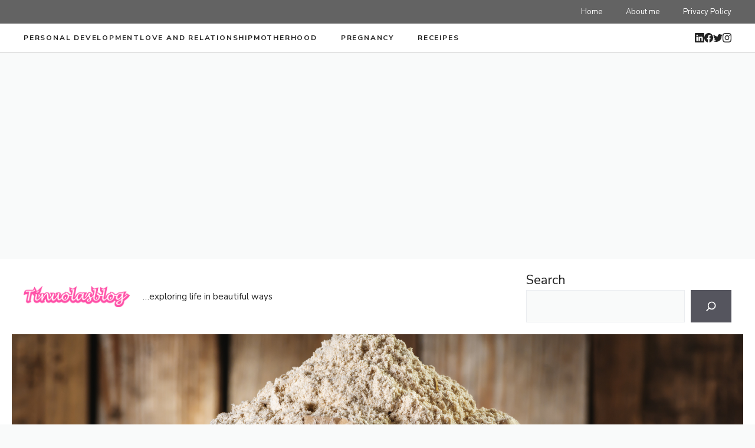

--- FILE ---
content_type: text/html; charset=UTF-8
request_url: https://www.tinuolasblog.com/benefits-of-oats/
body_size: 28349
content:
<!DOCTYPE html>
<html lang="en-GB">
<head>
	<meta charset="UTF-8">
	<meta name='robots' content='index, follow, max-image-preview:large, max-snippet:-1, max-video-preview:-1' />
<meta name="viewport" content="width=device-width, initial-scale=1">
	<!-- This site is optimized with the Yoast SEO plugin v26.8 - https://yoast.com/product/yoast-seo-wordpress/ -->
	<title>7 Powerful Health Benefits Of Eating Oats And Oatmeal - TINUOLASBLOG</title>
	<meta name="description" content="The health benefits of oats and oatmeal are not limited to just the fiber, it contains, rather, the other amazing nutritional values that are highly..." />
	<link rel="canonical" href="https://www.tinuolasblog.com/benefits-of-oats/" />
	<meta property="og:locale" content="en_GB" />
	<meta property="og:type" content="article" />
	<meta property="og:title" content="7 Powerful Health Benefits Of Eating Oats And Oatmeal - TINUOLASBLOG" />
	<meta property="og:description" content="The health benefits of oats and oatmeal are not limited to just the fiber, it contains, rather, the other amazing nutritional values that are highly..." />
	<meta property="og:url" content="https://www.tinuolasblog.com/benefits-of-oats/" />
	<meta property="og:site_name" content="TINUOLASBLOG" />
	<meta property="article:published_time" content="2021-01-25T14:33:58+00:00" />
	<meta property="article:modified_time" content="2024-06-19T21:47:42+00:00" />
	<meta property="og:image" content="https://usercontent.one/wp/www.tinuolasblog.com/wp-content/uploads/2021/01/Untitled-design-5-1024x576.png?media=1751289828" />
	<meta property="og:image:width" content="1024" />
	<meta property="og:image:height" content="576" />
	<meta property="og:image:type" content="image/png" />
	<meta name="author" content="Tinuolasblog" />
	<meta name="twitter:card" content="summary_large_image" />
	<meta name="twitter:label1" content="Written by" />
	<meta name="twitter:data1" content="Tinuolasblog" />
	<meta name="twitter:label2" content="Estimated reading time" />
	<meta name="twitter:data2" content="4 minutes" />
	<script type="application/ld+json" class="yoast-schema-graph">{"@context":"https://schema.org","@graph":[{"@type":"Article","@id":"https://www.tinuolasblog.com/benefits-of-oats/#article","isPartOf":{"@id":"https://www.tinuolasblog.com/benefits-of-oats/"},"author":{"name":"Tinuolasblog","@id":"https://www.tinuolasblog.com/#/schema/person/6d0b3760713be122416234d2fb3d78f8"},"headline":"7 Powerful Health Benefits Of Eating Oats And Oatmeal","datePublished":"2021-01-25T14:33:58+00:00","dateModified":"2024-06-19T21:47:42+00:00","mainEntityOfPage":{"@id":"https://www.tinuolasblog.com/benefits-of-oats/"},"wordCount":752,"commentCount":0,"publisher":{"@id":"https://www.tinuolasblog.com/#organization"},"image":{"@id":"https://www.tinuolasblog.com/benefits-of-oats/#primaryimage"},"thumbnailUrl":"https://www.tinuolasblog.com/wp-content/uploads/2021/01/Untitled-design-5.png","keywords":["benefits of oats","benefits of oats for health","benefits of oats for skin","benefits of oats weight loss","benefits of on skin","health benefits of oats"],"articleSection":["Health And Lifestyle"],"inLanguage":"en-GB","potentialAction":[{"@type":"CommentAction","name":"Comment","target":["https://www.tinuolasblog.com/benefits-of-oats/#respond"]}]},{"@type":"WebPage","@id":"https://www.tinuolasblog.com/benefits-of-oats/","url":"https://www.tinuolasblog.com/benefits-of-oats/","name":"7 Powerful Health Benefits Of Eating Oats And Oatmeal - TINUOLASBLOG","isPartOf":{"@id":"https://www.tinuolasblog.com/#website"},"primaryImageOfPage":{"@id":"https://www.tinuolasblog.com/benefits-of-oats/#primaryimage"},"image":{"@id":"https://www.tinuolasblog.com/benefits-of-oats/#primaryimage"},"thumbnailUrl":"https://www.tinuolasblog.com/wp-content/uploads/2021/01/Untitled-design-5.png","datePublished":"2021-01-25T14:33:58+00:00","dateModified":"2024-06-19T21:47:42+00:00","description":"The health benefits of oats and oatmeal are not limited to just the fiber, it contains, rather, the other amazing nutritional values that are highly...","breadcrumb":{"@id":"https://www.tinuolasblog.com/benefits-of-oats/#breadcrumb"},"inLanguage":"en-GB","potentialAction":[{"@type":"ReadAction","target":["https://www.tinuolasblog.com/benefits-of-oats/"]}]},{"@type":"ImageObject","inLanguage":"en-GB","@id":"https://www.tinuolasblog.com/benefits-of-oats/#primaryimage","url":"https://www.tinuolasblog.com/wp-content/uploads/2021/01/Untitled-design-5.png","contentUrl":"https://www.tinuolasblog.com/wp-content/uploads/2021/01/Untitled-design-5.png","width":2240,"height":1260,"caption":"benefits of oats"},{"@type":"BreadcrumbList","@id":"https://www.tinuolasblog.com/benefits-of-oats/#breadcrumb","itemListElement":[{"@type":"ListItem","position":1,"name":"Home","item":"https://www.tinuolasblog.com/"},{"@type":"ListItem","position":2,"name":"7 Powerful Health Benefits Of Eating Oats And Oatmeal"}]},{"@type":"WebSite","@id":"https://www.tinuolasblog.com/#website","url":"https://www.tinuolasblog.com/","name":"TINUOLASBLOG","description":"...exploring life in beautiful ways","publisher":{"@id":"https://www.tinuolasblog.com/#organization"},"potentialAction":[{"@type":"SearchAction","target":{"@type":"EntryPoint","urlTemplate":"https://www.tinuolasblog.com/?s={search_term_string}"},"query-input":{"@type":"PropertyValueSpecification","valueRequired":true,"valueName":"search_term_string"}}],"inLanguage":"en-GB"},{"@type":"Organization","@id":"https://www.tinuolasblog.com/#organization","name":"TINUOLASBLOG","url":"https://www.tinuolasblog.com/","logo":{"@type":"ImageObject","inLanguage":"en-GB","@id":"https://www.tinuolasblog.com/#/schema/logo/image/","url":"https://www.tinuolasblog.com/wp-content/uploads/2024/11/cropped-tinu-logo.png","contentUrl":"https://www.tinuolasblog.com/wp-content/uploads/2024/11/cropped-tinu-logo.png","width":1515,"height":303,"caption":"TINUOLASBLOG"},"image":{"@id":"https://www.tinuolasblog.com/#/schema/logo/image/"}},{"@type":"Person","@id":"https://www.tinuolasblog.com/#/schema/person/6d0b3760713be122416234d2fb3d78f8","name":"Tinuolasblog","image":{"@type":"ImageObject","inLanguage":"en-GB","@id":"https://www.tinuolasblog.com/#/schema/person/image/","url":"https://secure.gravatar.com/avatar/9489b3a63c2c89b248d712a7ebd2a587dd0d95ad3a513827cea12a3173194e9c?s=96&d=mm&r=g","contentUrl":"https://secure.gravatar.com/avatar/9489b3a63c2c89b248d712a7ebd2a587dd0d95ad3a513827cea12a3173194e9c?s=96&d=mm&r=g","caption":"Tinuolasblog"},"sameAs":["https://www.tinuolasblog.com"],"url":"https://www.tinuolasblog.com/author/tinuolasblog/"}]}</script>
	<!-- / Yoast SEO plugin. -->


<link rel='dns-prefetch' href='//usercontent.one' />
<link href='https://fonts.gstatic.com' crossorigin rel='preconnect' />
<link href='//usercontent.one' rel='preconnect' />
<link href='https://fonts.googleapis.com' crossorigin rel='preconnect' />
<link rel="alternate" type="application/rss+xml" title="TINUOLASBLOG &raquo; Feed" href="https://www.tinuolasblog.com/feed/" />
<link rel="alternate" type="application/rss+xml" title="TINUOLASBLOG &raquo; Comments Feed" href="https://www.tinuolasblog.com/comments/feed/" />
<link rel="alternate" type="application/rss+xml" title="TINUOLASBLOG &raquo; 7 Powerful Health Benefits Of Eating Oats And Oatmeal Comments Feed" href="https://www.tinuolasblog.com/benefits-of-oats/feed/" />
<link rel="alternate" title="oEmbed (JSON)" type="application/json+oembed" href="https://www.tinuolasblog.com/wp-json/oembed/1.0/embed?url=https%3A%2F%2Fwww.tinuolasblog.com%2Fbenefits-of-oats%2F" />
<link rel="alternate" title="oEmbed (XML)" type="text/xml+oembed" href="https://www.tinuolasblog.com/wp-json/oembed/1.0/embed?url=https%3A%2F%2Fwww.tinuolasblog.com%2Fbenefits-of-oats%2F&#038;format=xml" />
<script>(()=>{"use strict";const e=[400,500,600,700,800,900],t=e=>`wprm-min-${e}`,n=e=>`wprm-max-${e}`,s=new Set,o="ResizeObserver"in window,r=o?new ResizeObserver((e=>{for(const t of e)c(t.target)})):null,i=.5/(window.devicePixelRatio||1);function c(s){const o=s.getBoundingClientRect().width||0;for(let r=0;r<e.length;r++){const c=e[r],a=o<=c+i;o>c+i?s.classList.add(t(c)):s.classList.remove(t(c)),a?s.classList.add(n(c)):s.classList.remove(n(c))}}function a(e){s.has(e)||(s.add(e),r&&r.observe(e),c(e))}!function(e=document){e.querySelectorAll(".wprm-recipe").forEach(a)}();if(new MutationObserver((e=>{for(const t of e)for(const e of t.addedNodes)e instanceof Element&&(e.matches?.(".wprm-recipe")&&a(e),e.querySelectorAll?.(".wprm-recipe").forEach(a))})).observe(document.documentElement,{childList:!0,subtree:!0}),!o){let e=0;addEventListener("resize",(()=>{e&&cancelAnimationFrame(e),e=requestAnimationFrame((()=>s.forEach(c)))}),{passive:!0})}})();</script>		<!-- This site uses the Google Analytics by MonsterInsights plugin v9.11.1 - Using Analytics tracking - https://www.monsterinsights.com/ -->
							<script src="//www.googletagmanager.com/gtag/js?id=G-N1X7MKPWVF"  data-cfasync="false" data-wpfc-render="false" async></script>
			<script data-cfasync="false" data-wpfc-render="false">
				var mi_version = '9.11.1';
				var mi_track_user = true;
				var mi_no_track_reason = '';
								var MonsterInsightsDefaultLocations = {"page_location":"https:\/\/www.tinuolasblog.com\/benefits-of-oats\/"};
								if ( typeof MonsterInsightsPrivacyGuardFilter === 'function' ) {
					var MonsterInsightsLocations = (typeof MonsterInsightsExcludeQuery === 'object') ? MonsterInsightsPrivacyGuardFilter( MonsterInsightsExcludeQuery ) : MonsterInsightsPrivacyGuardFilter( MonsterInsightsDefaultLocations );
				} else {
					var MonsterInsightsLocations = (typeof MonsterInsightsExcludeQuery === 'object') ? MonsterInsightsExcludeQuery : MonsterInsightsDefaultLocations;
				}

								var disableStrs = [
										'ga-disable-G-N1X7MKPWVF',
									];

				/* Function to detect opted out users */
				function __gtagTrackerIsOptedOut() {
					for (var index = 0; index < disableStrs.length; index++) {
						if (document.cookie.indexOf(disableStrs[index] + '=true') > -1) {
							return true;
						}
					}

					return false;
				}

				/* Disable tracking if the opt-out cookie exists. */
				if (__gtagTrackerIsOptedOut()) {
					for (var index = 0; index < disableStrs.length; index++) {
						window[disableStrs[index]] = true;
					}
				}

				/* Opt-out function */
				function __gtagTrackerOptout() {
					for (var index = 0; index < disableStrs.length; index++) {
						document.cookie = disableStrs[index] + '=true; expires=Thu, 31 Dec 2099 23:59:59 UTC; path=/';
						window[disableStrs[index]] = true;
					}
				}

				if ('undefined' === typeof gaOptout) {
					function gaOptout() {
						__gtagTrackerOptout();
					}
				}
								window.dataLayer = window.dataLayer || [];

				window.MonsterInsightsDualTracker = {
					helpers: {},
					trackers: {},
				};
				if (mi_track_user) {
					function __gtagDataLayer() {
						dataLayer.push(arguments);
					}

					function __gtagTracker(type, name, parameters) {
						if (!parameters) {
							parameters = {};
						}

						if (parameters.send_to) {
							__gtagDataLayer.apply(null, arguments);
							return;
						}

						if (type === 'event') {
														parameters.send_to = monsterinsights_frontend.v4_id;
							var hookName = name;
							if (typeof parameters['event_category'] !== 'undefined') {
								hookName = parameters['event_category'] + ':' + name;
							}

							if (typeof MonsterInsightsDualTracker.trackers[hookName] !== 'undefined') {
								MonsterInsightsDualTracker.trackers[hookName](parameters);
							} else {
								__gtagDataLayer('event', name, parameters);
							}
							
						} else {
							__gtagDataLayer.apply(null, arguments);
						}
					}

					__gtagTracker('js', new Date());
					__gtagTracker('set', {
						'developer_id.dZGIzZG': true,
											});
					if ( MonsterInsightsLocations.page_location ) {
						__gtagTracker('set', MonsterInsightsLocations);
					}
										__gtagTracker('config', 'G-N1X7MKPWVF', {"forceSSL":"true","link_attribution":"true"} );
										window.gtag = __gtagTracker;										(function () {
						/* https://developers.google.com/analytics/devguides/collection/analyticsjs/ */
						/* ga and __gaTracker compatibility shim. */
						var noopfn = function () {
							return null;
						};
						var newtracker = function () {
							return new Tracker();
						};
						var Tracker = function () {
							return null;
						};
						var p = Tracker.prototype;
						p.get = noopfn;
						p.set = noopfn;
						p.send = function () {
							var args = Array.prototype.slice.call(arguments);
							args.unshift('send');
							__gaTracker.apply(null, args);
						};
						var __gaTracker = function () {
							var len = arguments.length;
							if (len === 0) {
								return;
							}
							var f = arguments[len - 1];
							if (typeof f !== 'object' || f === null || typeof f.hitCallback !== 'function') {
								if ('send' === arguments[0]) {
									var hitConverted, hitObject = false, action;
									if ('event' === arguments[1]) {
										if ('undefined' !== typeof arguments[3]) {
											hitObject = {
												'eventAction': arguments[3],
												'eventCategory': arguments[2],
												'eventLabel': arguments[4],
												'value': arguments[5] ? arguments[5] : 1,
											}
										}
									}
									if ('pageview' === arguments[1]) {
										if ('undefined' !== typeof arguments[2]) {
											hitObject = {
												'eventAction': 'page_view',
												'page_path': arguments[2],
											}
										}
									}
									if (typeof arguments[2] === 'object') {
										hitObject = arguments[2];
									}
									if (typeof arguments[5] === 'object') {
										Object.assign(hitObject, arguments[5]);
									}
									if ('undefined' !== typeof arguments[1].hitType) {
										hitObject = arguments[1];
										if ('pageview' === hitObject.hitType) {
											hitObject.eventAction = 'page_view';
										}
									}
									if (hitObject) {
										action = 'timing' === arguments[1].hitType ? 'timing_complete' : hitObject.eventAction;
										hitConverted = mapArgs(hitObject);
										__gtagTracker('event', action, hitConverted);
									}
								}
								return;
							}

							function mapArgs(args) {
								var arg, hit = {};
								var gaMap = {
									'eventCategory': 'event_category',
									'eventAction': 'event_action',
									'eventLabel': 'event_label',
									'eventValue': 'event_value',
									'nonInteraction': 'non_interaction',
									'timingCategory': 'event_category',
									'timingVar': 'name',
									'timingValue': 'value',
									'timingLabel': 'event_label',
									'page': 'page_path',
									'location': 'page_location',
									'title': 'page_title',
									'referrer' : 'page_referrer',
								};
								for (arg in args) {
																		if (!(!args.hasOwnProperty(arg) || !gaMap.hasOwnProperty(arg))) {
										hit[gaMap[arg]] = args[arg];
									} else {
										hit[arg] = args[arg];
									}
								}
								return hit;
							}

							try {
								f.hitCallback();
							} catch (ex) {
							}
						};
						__gaTracker.create = newtracker;
						__gaTracker.getByName = newtracker;
						__gaTracker.getAll = function () {
							return [];
						};
						__gaTracker.remove = noopfn;
						__gaTracker.loaded = true;
						window['__gaTracker'] = __gaTracker;
					})();
									} else {
										console.log("");
					(function () {
						function __gtagTracker() {
							return null;
						}

						window['__gtagTracker'] = __gtagTracker;
						window['gtag'] = __gtagTracker;
					})();
									}
			</script>
							<!-- / Google Analytics by MonsterInsights -->
		<style id='wp-img-auto-sizes-contain-inline-css'>
img:is([sizes=auto i],[sizes^="auto," i]){contain-intrinsic-size:3000px 1500px}
/*# sourceURL=wp-img-auto-sizes-contain-inline-css */
</style>
<style id='wp-emoji-styles-inline-css'>

	img.wp-smiley, img.emoji {
		display: inline !important;
		border: none !important;
		box-shadow: none !important;
		height: 1em !important;
		width: 1em !important;
		margin: 0 0.07em !important;
		vertical-align: -0.1em !important;
		background: none !important;
		padding: 0 !important;
	}
/*# sourceURL=wp-emoji-styles-inline-css */
</style>
<link rel='stylesheet' id='wp-block-library-css' href='https://www.tinuolasblog.com/wp-includes/css/dist/block-library/style.min.css?ver=6.9' media='all' />
<style id='classic-theme-styles-inline-css'>
/*! This file is auto-generated */
.wp-block-button__link{color:#fff;background-color:#32373c;border-radius:9999px;box-shadow:none;text-decoration:none;padding:calc(.667em + 2px) calc(1.333em + 2px);font-size:1.125em}.wp-block-file__button{background:#32373c;color:#fff;text-decoration:none}
/*# sourceURL=/wp-includes/css/classic-themes.min.css */
</style>
<link rel='stylesheet' id='wprm-public-css' href='https://usercontent.one/wp/www.tinuolasblog.com/wp-content/plugins/wp-recipe-maker/dist/public-modern.css?ver=10.3.2&media=1751289828' media='all' />
<style id='global-styles-inline-css'>
:root{--wp--preset--aspect-ratio--square: 1;--wp--preset--aspect-ratio--4-3: 4/3;--wp--preset--aspect-ratio--3-4: 3/4;--wp--preset--aspect-ratio--3-2: 3/2;--wp--preset--aspect-ratio--2-3: 2/3;--wp--preset--aspect-ratio--16-9: 16/9;--wp--preset--aspect-ratio--9-16: 9/16;--wp--preset--color--black: #000000;--wp--preset--color--cyan-bluish-gray: #abb8c3;--wp--preset--color--white: #ffffff;--wp--preset--color--pale-pink: #f78da7;--wp--preset--color--vivid-red: #cf2e2e;--wp--preset--color--luminous-vivid-orange: #ff6900;--wp--preset--color--luminous-vivid-amber: #fcb900;--wp--preset--color--light-green-cyan: #7bdcb5;--wp--preset--color--vivid-green-cyan: #00d084;--wp--preset--color--pale-cyan-blue: #8ed1fc;--wp--preset--color--vivid-cyan-blue: #0693e3;--wp--preset--color--vivid-purple: #9b51e0;--wp--preset--color--contrast: var(--contrast);--wp--preset--color--contrast-2: var(--contrast-2);--wp--preset--color--contrast-3: var(--contrast-3);--wp--preset--color--base: var(--base);--wp--preset--color--base-2: var(--base-2);--wp--preset--color--base-3: var(--base-3);--wp--preset--color--accent: var(--accent);--wp--preset--gradient--vivid-cyan-blue-to-vivid-purple: linear-gradient(135deg,rgb(6,147,227) 0%,rgb(155,81,224) 100%);--wp--preset--gradient--light-green-cyan-to-vivid-green-cyan: linear-gradient(135deg,rgb(122,220,180) 0%,rgb(0,208,130) 100%);--wp--preset--gradient--luminous-vivid-amber-to-luminous-vivid-orange: linear-gradient(135deg,rgb(252,185,0) 0%,rgb(255,105,0) 100%);--wp--preset--gradient--luminous-vivid-orange-to-vivid-red: linear-gradient(135deg,rgb(255,105,0) 0%,rgb(207,46,46) 100%);--wp--preset--gradient--very-light-gray-to-cyan-bluish-gray: linear-gradient(135deg,rgb(238,238,238) 0%,rgb(169,184,195) 100%);--wp--preset--gradient--cool-to-warm-spectrum: linear-gradient(135deg,rgb(74,234,220) 0%,rgb(151,120,209) 20%,rgb(207,42,186) 40%,rgb(238,44,130) 60%,rgb(251,105,98) 80%,rgb(254,248,76) 100%);--wp--preset--gradient--blush-light-purple: linear-gradient(135deg,rgb(255,206,236) 0%,rgb(152,150,240) 100%);--wp--preset--gradient--blush-bordeaux: linear-gradient(135deg,rgb(254,205,165) 0%,rgb(254,45,45) 50%,rgb(107,0,62) 100%);--wp--preset--gradient--luminous-dusk: linear-gradient(135deg,rgb(255,203,112) 0%,rgb(199,81,192) 50%,rgb(65,88,208) 100%);--wp--preset--gradient--pale-ocean: linear-gradient(135deg,rgb(255,245,203) 0%,rgb(182,227,212) 50%,rgb(51,167,181) 100%);--wp--preset--gradient--electric-grass: linear-gradient(135deg,rgb(202,248,128) 0%,rgb(113,206,126) 100%);--wp--preset--gradient--midnight: linear-gradient(135deg,rgb(2,3,129) 0%,rgb(40,116,252) 100%);--wp--preset--font-size--small: 13px;--wp--preset--font-size--medium: 20px;--wp--preset--font-size--large: 36px;--wp--preset--font-size--x-large: 42px;--wp--preset--spacing--20: 0.44rem;--wp--preset--spacing--30: 0.67rem;--wp--preset--spacing--40: 1rem;--wp--preset--spacing--50: 1.5rem;--wp--preset--spacing--60: 2.25rem;--wp--preset--spacing--70: 3.38rem;--wp--preset--spacing--80: 5.06rem;--wp--preset--shadow--natural: 6px 6px 9px rgba(0, 0, 0, 0.2);--wp--preset--shadow--deep: 12px 12px 50px rgba(0, 0, 0, 0.4);--wp--preset--shadow--sharp: 6px 6px 0px rgba(0, 0, 0, 0.2);--wp--preset--shadow--outlined: 6px 6px 0px -3px rgb(255, 255, 255), 6px 6px rgb(0, 0, 0);--wp--preset--shadow--crisp: 6px 6px 0px rgb(0, 0, 0);}:where(.is-layout-flex){gap: 0.5em;}:where(.is-layout-grid){gap: 0.5em;}body .is-layout-flex{display: flex;}.is-layout-flex{flex-wrap: wrap;align-items: center;}.is-layout-flex > :is(*, div){margin: 0;}body .is-layout-grid{display: grid;}.is-layout-grid > :is(*, div){margin: 0;}:where(.wp-block-columns.is-layout-flex){gap: 2em;}:where(.wp-block-columns.is-layout-grid){gap: 2em;}:where(.wp-block-post-template.is-layout-flex){gap: 1.25em;}:where(.wp-block-post-template.is-layout-grid){gap: 1.25em;}.has-black-color{color: var(--wp--preset--color--black) !important;}.has-cyan-bluish-gray-color{color: var(--wp--preset--color--cyan-bluish-gray) !important;}.has-white-color{color: var(--wp--preset--color--white) !important;}.has-pale-pink-color{color: var(--wp--preset--color--pale-pink) !important;}.has-vivid-red-color{color: var(--wp--preset--color--vivid-red) !important;}.has-luminous-vivid-orange-color{color: var(--wp--preset--color--luminous-vivid-orange) !important;}.has-luminous-vivid-amber-color{color: var(--wp--preset--color--luminous-vivid-amber) !important;}.has-light-green-cyan-color{color: var(--wp--preset--color--light-green-cyan) !important;}.has-vivid-green-cyan-color{color: var(--wp--preset--color--vivid-green-cyan) !important;}.has-pale-cyan-blue-color{color: var(--wp--preset--color--pale-cyan-blue) !important;}.has-vivid-cyan-blue-color{color: var(--wp--preset--color--vivid-cyan-blue) !important;}.has-vivid-purple-color{color: var(--wp--preset--color--vivid-purple) !important;}.has-black-background-color{background-color: var(--wp--preset--color--black) !important;}.has-cyan-bluish-gray-background-color{background-color: var(--wp--preset--color--cyan-bluish-gray) !important;}.has-white-background-color{background-color: var(--wp--preset--color--white) !important;}.has-pale-pink-background-color{background-color: var(--wp--preset--color--pale-pink) !important;}.has-vivid-red-background-color{background-color: var(--wp--preset--color--vivid-red) !important;}.has-luminous-vivid-orange-background-color{background-color: var(--wp--preset--color--luminous-vivid-orange) !important;}.has-luminous-vivid-amber-background-color{background-color: var(--wp--preset--color--luminous-vivid-amber) !important;}.has-light-green-cyan-background-color{background-color: var(--wp--preset--color--light-green-cyan) !important;}.has-vivid-green-cyan-background-color{background-color: var(--wp--preset--color--vivid-green-cyan) !important;}.has-pale-cyan-blue-background-color{background-color: var(--wp--preset--color--pale-cyan-blue) !important;}.has-vivid-cyan-blue-background-color{background-color: var(--wp--preset--color--vivid-cyan-blue) !important;}.has-vivid-purple-background-color{background-color: var(--wp--preset--color--vivid-purple) !important;}.has-black-border-color{border-color: var(--wp--preset--color--black) !important;}.has-cyan-bluish-gray-border-color{border-color: var(--wp--preset--color--cyan-bluish-gray) !important;}.has-white-border-color{border-color: var(--wp--preset--color--white) !important;}.has-pale-pink-border-color{border-color: var(--wp--preset--color--pale-pink) !important;}.has-vivid-red-border-color{border-color: var(--wp--preset--color--vivid-red) !important;}.has-luminous-vivid-orange-border-color{border-color: var(--wp--preset--color--luminous-vivid-orange) !important;}.has-luminous-vivid-amber-border-color{border-color: var(--wp--preset--color--luminous-vivid-amber) !important;}.has-light-green-cyan-border-color{border-color: var(--wp--preset--color--light-green-cyan) !important;}.has-vivid-green-cyan-border-color{border-color: var(--wp--preset--color--vivid-green-cyan) !important;}.has-pale-cyan-blue-border-color{border-color: var(--wp--preset--color--pale-cyan-blue) !important;}.has-vivid-cyan-blue-border-color{border-color: var(--wp--preset--color--vivid-cyan-blue) !important;}.has-vivid-purple-border-color{border-color: var(--wp--preset--color--vivid-purple) !important;}.has-vivid-cyan-blue-to-vivid-purple-gradient-background{background: var(--wp--preset--gradient--vivid-cyan-blue-to-vivid-purple) !important;}.has-light-green-cyan-to-vivid-green-cyan-gradient-background{background: var(--wp--preset--gradient--light-green-cyan-to-vivid-green-cyan) !important;}.has-luminous-vivid-amber-to-luminous-vivid-orange-gradient-background{background: var(--wp--preset--gradient--luminous-vivid-amber-to-luminous-vivid-orange) !important;}.has-luminous-vivid-orange-to-vivid-red-gradient-background{background: var(--wp--preset--gradient--luminous-vivid-orange-to-vivid-red) !important;}.has-very-light-gray-to-cyan-bluish-gray-gradient-background{background: var(--wp--preset--gradient--very-light-gray-to-cyan-bluish-gray) !important;}.has-cool-to-warm-spectrum-gradient-background{background: var(--wp--preset--gradient--cool-to-warm-spectrum) !important;}.has-blush-light-purple-gradient-background{background: var(--wp--preset--gradient--blush-light-purple) !important;}.has-blush-bordeaux-gradient-background{background: var(--wp--preset--gradient--blush-bordeaux) !important;}.has-luminous-dusk-gradient-background{background: var(--wp--preset--gradient--luminous-dusk) !important;}.has-pale-ocean-gradient-background{background: var(--wp--preset--gradient--pale-ocean) !important;}.has-electric-grass-gradient-background{background: var(--wp--preset--gradient--electric-grass) !important;}.has-midnight-gradient-background{background: var(--wp--preset--gradient--midnight) !important;}.has-small-font-size{font-size: var(--wp--preset--font-size--small) !important;}.has-medium-font-size{font-size: var(--wp--preset--font-size--medium) !important;}.has-large-font-size{font-size: var(--wp--preset--font-size--large) !important;}.has-x-large-font-size{font-size: var(--wp--preset--font-size--x-large) !important;}
:where(.wp-block-post-template.is-layout-flex){gap: 1.25em;}:where(.wp-block-post-template.is-layout-grid){gap: 1.25em;}
:where(.wp-block-term-template.is-layout-flex){gap: 1.25em;}:where(.wp-block-term-template.is-layout-grid){gap: 1.25em;}
:where(.wp-block-columns.is-layout-flex){gap: 2em;}:where(.wp-block-columns.is-layout-grid){gap: 2em;}
:root :where(.wp-block-pullquote){font-size: 1.5em;line-height: 1.6;}
/*# sourceURL=global-styles-inline-css */
</style>
<link rel='stylesheet' id='generate-comments-css' href='https://usercontent.one/wp/www.tinuolasblog.com/wp-content/themes/generatepress/assets/css/components/comments.min.css?ver=3.6.1&media=1751289828' media='all' />
<link rel='stylesheet' id='generate-widget-areas-css' href='https://usercontent.one/wp/www.tinuolasblog.com/wp-content/themes/generatepress/assets/css/components/widget-areas.min.css?ver=3.6.1&media=1751289828' media='all' />
<link rel='stylesheet' id='generate-style-css' href='https://usercontent.one/wp/www.tinuolasblog.com/wp-content/themes/generatepress/assets/css/main.min.css?ver=3.6.1&media=1751289828' media='all' />
<style id='generate-style-inline-css'>
.is-right-sidebar{width:30%;}.is-left-sidebar{width:30%;}.site-content .content-area{width:70%;}@media (max-width: 992px){.main-navigation .menu-toggle,.sidebar-nav-mobile:not(#sticky-placeholder){display:block;}.main-navigation ul,.gen-sidebar-nav,.main-navigation:not(.slideout-navigation):not(.toggled) .main-nav > ul,.has-inline-mobile-toggle #site-navigation .inside-navigation > *:not(.navigation-search):not(.main-nav){display:none;}.nav-align-right .inside-navigation,.nav-align-center .inside-navigation{justify-content:space-between;}.has-inline-mobile-toggle .mobile-menu-control-wrapper{display:flex;flex-wrap:wrap;}.has-inline-mobile-toggle .inside-header{flex-direction:row;text-align:left;flex-wrap:wrap;}.has-inline-mobile-toggle .header-widget,.has-inline-mobile-toggle #site-navigation{flex-basis:100%;}.nav-float-left .has-inline-mobile-toggle #site-navigation{order:10;}}
.elementor-template-full-width .site-content{display:block;}
.dynamic-author-image-rounded{border-radius:100%;}.dynamic-featured-image, .dynamic-author-image{vertical-align:middle;}.one-container.blog .dynamic-content-template:not(:last-child), .one-container.archive .dynamic-content-template:not(:last-child){padding-bottom:0px;}.dynamic-entry-excerpt > p:last-child{margin-bottom:0px;}
/*# sourceURL=generate-style-inline-css */
</style>
<link rel='stylesheet' id='generate-google-fonts-css' href='https://fonts.googleapis.com/css?family=Prata%3Aregular%7CNunito+Sans%3Aregular%2C600%2C700&#038;display=auto&#038;ver=3.6.1' media='all' />
<link rel='stylesheet' id='generatepress-dynamic-css' href='https://usercontent.one/wp/www.tinuolasblog.com/wp-content/uploads/generatepress/style.min.css?media=1751289828?ver=1764658892' media='all' />
<style id='generateblocks-inline-css'>
.gb-container-6481db8f{border-bottom:1px solid rgba(69, 69, 69, 0.3);background-color:var(--base-3);}.gb-container-dd18ed2b{max-width:1260px;display:flex;align-items:center;justify-content:space-between;padding:15px 30px;margin-right:auto;margin-left:auto;}.gb-container-fa316a58{display:flex;column-gap:40px;}.gb-container-7afcb2fa{display:flex;column-gap:25px;}.gb-container-e634d9fb{min-height:600px;max-width:1400px;display:flex;flex-direction:column;align-items:center;justify-content:flex-end;margin-right:auto;margin-left:auto;border-right:20px solid var(--base-3);border-bottom:20px solid var(--base-3);border-left:20px solid var(--base-3);background-image:url(https://usercontent.one/wp/www.tinuolasblog.com/wp-content/uploads/2021/01/Untitled-design-5.png?media=1751289828);background-repeat:no-repeat;background-position:center center;background-size:cover;}.gb-container-e634d9fb.gb-has-dynamic-bg{background-image:var(--background-url);}.gb-container-e634d9fb.gb-no-dynamic-bg{background-image:none;}.gb-container-22d84eca{width:860px;max-width:860px;text-align:center;padding:60px 60px 10px;margin-right:auto;margin-left:auto;background-color:var(--base-3);}.gb-container-fcae982c{max-width:860px;padding:20px 60px 40px;margin-right:auto;margin-left:auto;background-color:var(--base-3);}.gb-container-02d854d8{padding:40px;margin-top:50px;margin-bottom:20px;background-color:var(--base-2);}.gb-container-f4a9fdfa{height:100%;}.gb-grid-wrapper > .gb-grid-column-f4a9fdfa{width:22%;}.gb-container-9d875209{height:100%;}.gb-grid-wrapper > .gb-grid-column-9d875209{width:78%;}.gb-container-8565ee6c{max-width:920px;padding-right:30px;padding-left:30px;margin-right:auto;margin-left:auto;}.gb-container-f959b86e{height:100%;min-height:160px;background-image:url(https://usercontent.one/wp/www.tinuolasblog.com/wp-content/uploads/2021/01/carrot-cake.png?media=1751289828);background-repeat:no-repeat;background-position:center center;background-size:cover;}.gb-grid-wrapper > .gb-grid-column-f959b86e{width:25%;}.gb-container-f959b86e.gb-has-dynamic-bg{background-image:var(--background-url);}.gb-container-f959b86e.gb-no-dynamic-bg{background-image:none;}.gb-container-9cd41603{height:100%;padding:20px 40px 20px 20px;margin-left:-80px;background-image:linear-gradient(90deg, var(--base-3) 40%, rgba(255, 255, 255, 0));}.gb-grid-wrapper > .gb-grid-column-9cd41603{width:25%;}.gb-container-dbd45d95{height:100%;z-index:5;position:relative;padding:20px 20px 20px 40px;margin-right:-80px;background-image:linear-gradient(270deg, var(--base-3) 40%, rgba(255, 255, 255, 0));}.gb-grid-wrapper > .gb-grid-column-dbd45d95{width:25%;}.gb-container-4bb500ef{height:100%;min-height:160px;background-image:url(https://usercontent.one/wp/www.tinuolasblog.com/wp-content/uploads/2021/01/ZUCCHINI.png?media=1751289828);background-repeat:no-repeat;background-position:center center;background-size:cover;}.gb-grid-wrapper > .gb-grid-column-4bb500ef{width:25%;}.gb-container-4bb500ef.gb-has-dynamic-bg{background-image:var(--background-url);}.gb-container-4bb500ef.gb-no-dynamic-bg{background-image:none;}.gb-container-b44c3559{margin-top:80px;background-color:var(--base-3);color:var(--contrast-2);}.gb-container-b44c3559 a{color:var(--contrast-2);}.gb-container-b44c3559 a:hover{color:#888888;}.gb-container-055f2311{max-width:1260px;padding:120px 30px;margin-right:auto;margin-left:auto;}.gb-container-7ad87699{height:100%;}.gb-grid-wrapper > .gb-grid-column-7ad87699{width:60%;}.gb-container-1163293f{height:100%;}.gb-grid-wrapper > .gb-grid-column-1163293f{width:18%;}.gb-container-ab03ade7{height:100%;}.gb-grid-wrapper > .gb-grid-column-ab03ade7{width:16%;}.gb-container-62df832b{height:100%;display:flex;flex-direction:column;}.gb-grid-wrapper > .gb-grid-column-62df832b{width:6%;}.gb-container-b54527b6{height:100%;padding-top:60px;border-top:1px solid rgba(102, 102, 102, 0.5);}.gb-grid-wrapper > .gb-grid-column-b54527b6{width:100%;}a.gb-button-547640a1{display:inline-flex;align-items:center;justify-content:center;font-size:12px;letter-spacing:0.15em;font-weight:700;text-transform:uppercase;text-align:center;color:var(--contrast);text-decoration:none;}a.gb-button-547640a1:hover, a.gb-button-547640a1:active, a.gb-button-547640a1:focus{color:var(--contrast-2);}a.gb-button-656dfaea{display:inline-flex;align-items:center;justify-content:center;font-size:12px;letter-spacing:0.15em;font-weight:700;text-transform:uppercase;text-align:center;color:var(--contrast);text-decoration:none;}a.gb-button-656dfaea:hover, a.gb-button-656dfaea:active, a.gb-button-656dfaea:focus{color:var(--contrast-2);}a.gb-button-8319cd9d{display:inline-flex;align-items:center;justify-content:center;font-size:12px;letter-spacing:0.15em;font-weight:700;text-transform:uppercase;text-align:center;margin-right:40px;color:var(--contrast);text-decoration:none;}a.gb-button-8319cd9d:hover, a.gb-button-8319cd9d:active, a.gb-button-8319cd9d:focus{color:var(--contrast-2);}a.gb-button-8f29c919{display:inline-flex;align-items:center;justify-content:center;font-size:12px;letter-spacing:0.15em;font-weight:700;text-transform:uppercase;text-align:center;margin-right:40px;color:var(--contrast);text-decoration:none;}a.gb-button-8f29c919:hover, a.gb-button-8f29c919:active, a.gb-button-8f29c919:focus{color:var(--contrast-2);}a.gb-button-b36d008f{display:inline-flex;align-items:center;justify-content:center;font-size:12px;letter-spacing:0.15em;font-weight:700;text-transform:uppercase;text-align:center;margin-right:40px;color:var(--contrast);text-decoration:none;}a.gb-button-b36d008f:hover, a.gb-button-b36d008f:active, a.gb-button-b36d008f:focus{color:var(--contrast-2);}a.gb-button-54bc6828{display:inline-flex;align-items:center;justify-content:center;text-align:center;color:var(--contrast);text-decoration:none;}a.gb-button-54bc6828:hover, a.gb-button-54bc6828:active, a.gb-button-54bc6828:focus{color:var(--contrast-2);}a.gb-button-54bc6828 .gb-icon{line-height:0;}a.gb-button-54bc6828 .gb-icon svg{width:0.7em;height:0.7em;fill:currentColor;}a.gb-button-21236cc4{display:inline-flex;align-items:center;justify-content:center;text-align:center;color:var(--contrast);text-decoration:none;}a.gb-button-21236cc4:hover, a.gb-button-21236cc4:active, a.gb-button-21236cc4:focus{color:var(--contrast-2);}a.gb-button-21236cc4 .gb-icon{line-height:0;}a.gb-button-21236cc4 .gb-icon svg{width:0.7em;height:0.7em;fill:currentColor;}a.gb-button-edb459af{display:inline-flex;align-items:center;justify-content:center;text-align:center;color:var(--contrast);text-decoration:none;}a.gb-button-edb459af:hover, a.gb-button-edb459af:active, a.gb-button-edb459af:focus{color:var(--contrast-2);}a.gb-button-edb459af .gb-icon{line-height:0;}a.gb-button-edb459af .gb-icon svg{width:0.7em;height:0.7em;fill:currentColor;}a.gb-button-3a501923{display:inline-flex;align-items:center;justify-content:center;text-align:center;color:var(--contrast);text-decoration:none;}a.gb-button-3a501923:hover, a.gb-button-3a501923:active, a.gb-button-3a501923:focus{color:var(--contrast-2);}a.gb-button-3a501923 .gb-icon{line-height:0;}a.gb-button-3a501923 .gb-icon svg{width:0.7em;height:0.7em;fill:currentColor;}a.gb-button-3ca608be{display:inline-flex;align-items:center;justify-content:center;text-align:center;margin-right:15px;color:var(--contrast-2);text-decoration:none;}a.gb-button-3ca608be:hover, a.gb-button-3ca608be:active, a.gb-button-3ca608be:focus{color:#888888;}a.gb-button-3ca608be .gb-icon{line-height:0;}a.gb-button-3ca608be .gb-icon svg{width:1em;height:1em;fill:currentColor;}a.gb-button-cbf513ed{display:inline-flex;align-items:center;justify-content:center;text-align:center;margin-right:15px;color:var(--contrast-2);text-decoration:none;}a.gb-button-cbf513ed:hover, a.gb-button-cbf513ed:active, a.gb-button-cbf513ed:focus{color:#888888;}a.gb-button-cbf513ed .gb-icon{line-height:0;}a.gb-button-cbf513ed .gb-icon svg{width:1em;height:1em;fill:currentColor;}a.gb-button-ba503445{display:inline-flex;align-items:center;justify-content:center;text-align:center;color:var(--contrast-2);text-decoration:none;}a.gb-button-ba503445:hover, a.gb-button-ba503445:active, a.gb-button-ba503445:focus{color:#888888;}a.gb-button-ba503445 .gb-icon{line-height:0;}a.gb-button-ba503445 .gb-icon svg{width:1em;height:1em;fill:currentColor;}a.gb-button-90e2431a{display:inline-flex;align-items:center;justify-content:center;text-align:center;margin-bottom:18px;color:var(--contrast-2);text-decoration:none;}a.gb-button-90e2431a:hover, a.gb-button-90e2431a:active, a.gb-button-90e2431a:focus{color:#888888;}a.gb-button-90e2431a .gb-icon{line-height:0;}a.gb-button-90e2431a .gb-icon svg{width:0.7em;height:0.7em;fill:currentColor;}a.gb-button-7ee44481{display:inline-flex;align-items:center;justify-content:center;text-align:center;margin-bottom:18px;color:var(--contrast-2);text-decoration:none;}a.gb-button-7ee44481:hover, a.gb-button-7ee44481:active, a.gb-button-7ee44481:focus{color:#888888;}a.gb-button-7ee44481 .gb-icon{line-height:0;}a.gb-button-7ee44481 .gb-icon svg{width:0.7em;height:0.7em;fill:currentColor;}a.gb-button-a755dd5b{display:inline-flex;align-items:center;justify-content:center;text-align:center;margin-bottom:18px;color:var(--contrast-2);text-decoration:none;}a.gb-button-a755dd5b:hover, a.gb-button-a755dd5b:active, a.gb-button-a755dd5b:focus{color:#888888;}a.gb-button-a755dd5b .gb-icon{line-height:0;}a.gb-button-a755dd5b .gb-icon svg{width:0.7em;height:0.7em;fill:currentColor;}a.gb-button-4059aaaf{display:inline-flex;align-items:center;justify-content:center;text-align:center;color:var(--contrast-2);text-decoration:none;}a.gb-button-4059aaaf:hover, a.gb-button-4059aaaf:active, a.gb-button-4059aaaf:focus{color:#888888;}a.gb-button-4059aaaf .gb-icon{line-height:0;}a.gb-button-4059aaaf .gb-icon svg{width:0.7em;height:0.7em;fill:currentColor;}a.gb-button-cfbaf50e{display:inline-flex;align-items:center;justify-content:center;text-align:center;margin-right:25px;color:var(--contrast);text-decoration:none;}a.gb-button-cfbaf50e:hover, a.gb-button-cfbaf50e:active, a.gb-button-cfbaf50e:focus{color:var(--contrast-2);}a.gb-button-cfbaf50e .gb-icon{font-size:1.2em;line-height:0;}a.gb-button-cfbaf50e .gb-icon svg{height:1em;width:1em;fill:currentColor;}a.gb-button-d8fa9bd7{display:inline-flex;align-items:center;justify-content:center;text-align:center;margin-right:25px;color:var(--contrast);text-decoration:none;}a.gb-button-d8fa9bd7:hover, a.gb-button-d8fa9bd7:active, a.gb-button-d8fa9bd7:focus{color:var(--contrast-2);}a.gb-button-d8fa9bd7 .gb-icon{font-size:1.2em;line-height:0;}a.gb-button-d8fa9bd7 .gb-icon svg{height:1em;width:1em;fill:currentColor;}a.gb-button-300cfee4{display:inline-flex;align-items:center;justify-content:center;text-align:center;margin-right:25px;color:var(--contrast);text-decoration:none;}a.gb-button-300cfee4:hover, a.gb-button-300cfee4:active, a.gb-button-300cfee4:focus{color:var(--contrast-2);}a.gb-button-300cfee4 .gb-icon{font-size:1.2em;line-height:0;}a.gb-button-300cfee4 .gb-icon svg{height:1em;width:1em;fill:currentColor;}a.gb-button-69373788{display:inline-flex;align-items:center;justify-content:center;text-align:center;color:var(--contrast);text-decoration:none;}a.gb-button-69373788:hover, a.gb-button-69373788:active, a.gb-button-69373788:focus{color:var(--contrast-2);}a.gb-button-69373788 .gb-icon{font-size:1.2em;line-height:0;}a.gb-button-69373788 .gb-icon svg{height:1em;width:1em;fill:currentColor;}.gb-image-95935d51{vertical-align:middle;}.gb-image-7f7f29ab{border-radius:100%;width:100px;height:100px;vertical-align:middle;}.gb-block-image-645653c2{margin-bottom:15px;}.gb-image-645653c2{width:100px;height:31px;vertical-align:middle;}h1.gb-headline-aecfb06b{margin-bottom:15px;}div.gb-headline-6cffd192{display:inline-block;line-height:1.1em;color:var(--contrast-2);}div.gb-headline-6cffd192 a{color:var(--contrast-2);}div.gb-headline-6cffd192 a:hover{color:#888888;}div.gb-headline-b0161b77{display:inline-block;line-height:1.1em;padding-left:16px;margin-left:8px;border-left:2px solid var(--accent);color:var(--contrast-2);}div.gb-headline-b0161b77 a{color:var(--contrast-2);}div.gb-headline-b0161b77 a:hover{color:#888888;}div.gb-headline-92f52333{display:inline-flex;font-size:13px;margin-bottom:10px;color:var(--contrast-2);}h3.gb-headline-adebe813{display:flex;flex-direction:column;font-size:22px;margin-bottom:0px;color:var(--contrast);}h3.gb-headline-adebe813 a{color:var(--contrast);}h3.gb-headline-adebe813 a:hover{color:var(--contrast-2);}h3.gb-headline-adebe813 .gb-icon{line-height:0;color:var(--accent);padding-bottom:0.2em;padding-left:.1em;}h3.gb-headline-adebe813 .gb-icon svg{width:0.7em;height:0.7em;fill:currentColor;}h3.gb-headline-e83ea666{display:flex;flex-direction:column;font-size:22px;text-align:right;margin-bottom:0px;color:var(--contrast);}h3.gb-headline-e83ea666 a{color:var(--contrast);}h3.gb-headline-e83ea666 a:hover{color:var(--contrast-2);}h3.gb-headline-e83ea666 .gb-icon{line-height:0;color:var(--accent);padding-bottom:0.2em;padding-left:.1em;}h3.gb-headline-e83ea666 .gb-icon svg{width:0.7em;height:0.7em;fill:currentColor;}p.gb-headline-264f20e3{font-size:17px;padding-right:340px;margin-bottom:0px;}p.gb-headline-378c314d{display:flex;align-items:flex-start;font-size:11px;letter-spacing:0.1em;font-weight:700;text-transform:uppercase;margin-bottom:10px;}p.gb-headline-378c314d .gb-icon{line-height:0;padding-top:.25em;padding-right:0.4em;}p.gb-headline-378c314d .gb-icon svg{width:0.9em;height:0.9em;fill:currentColor;}p.gb-headline-11113809{display:flex;align-items:flex-start;font-size:11px;letter-spacing:0.1em;font-weight:700;text-transform:uppercase;margin-bottom:10px;}p.gb-headline-11113809 .gb-icon{line-height:0;padding-top:.25em;padding-right:0.4em;}p.gb-headline-11113809 .gb-icon svg{width:0.9em;height:0.9em;fill:currentColor;}p.gb-headline-c6010c7c{display:flex;align-items:flex-start;font-size:11px;letter-spacing:0.1em;font-weight:700;text-transform:uppercase;margin-bottom:10px;}p.gb-headline-c6010c7c .gb-icon{line-height:0;padding-top:.25em;padding-right:0.4em;}p.gb-headline-c6010c7c .gb-icon svg{width:0.9em;height:0.9em;fill:currentColor;}p.gb-headline-28646705{display:flex;align-items:flex-start;font-size:11px;letter-spacing:0.1em;font-weight:700;text-transform:uppercase;margin-bottom:10px;}p.gb-headline-28646705 .gb-icon{line-height:0;padding-top:.25em;padding-right:0.4em;}p.gb-headline-28646705 .gb-icon svg{width:0.9em;height:0.9em;fill:currentColor;}p.gb-headline-46a1c561{display:flex;align-items:flex-start;font-size:11px;letter-spacing:0.1em;font-weight:700;text-transform:uppercase;margin-bottom:0px;}p.gb-headline-46a1c561 .gb-icon{line-height:0;padding-top:.25em;padding-right:0.4em;}p.gb-headline-46a1c561 .gb-icon svg{width:0.9em;height:0.9em;fill:currentColor;}p.gb-headline-2f325675{display:flex;align-items:flex-start;font-size:11px;letter-spacing:0.1em;font-weight:700;text-transform:uppercase;margin-bottom:10px;}p.gb-headline-2f325675 .gb-icon{line-height:0;padding-top:.25em;padding-right:0.4em;}p.gb-headline-2f325675 .gb-icon svg{width:0.9em;height:0.9em;fill:currentColor;}p.gb-headline-241fb23c{display:flex;align-items:flex-start;font-size:11px;letter-spacing:0.1em;font-weight:700;text-transform:uppercase;margin-bottom:10px;}p.gb-headline-241fb23c .gb-icon{line-height:0;padding-top:.25em;padding-right:0.4em;}p.gb-headline-241fb23c .gb-icon svg{width:0.9em;height:0.9em;fill:currentColor;}p.gb-headline-2a1b33a7{display:flex;align-items:flex-start;font-size:11px;letter-spacing:0.1em;font-weight:700;text-transform:uppercase;margin-bottom:10px;}p.gb-headline-2a1b33a7 .gb-icon{line-height:0;padding-top:.25em;padding-right:0.4em;}p.gb-headline-2a1b33a7 .gb-icon svg{width:0.9em;height:0.9em;fill:currentColor;}p.gb-headline-3d44d849{font-size:14px;text-align:center;margin-bottom:0px;}.gb-grid-wrapper-47bce4c6{display:flex;flex-wrap:wrap;align-items:center;margin-left:-20px;}.gb-grid-wrapper-47bce4c6 > .gb-grid-column{box-sizing:border-box;padding-left:20px;}.gb-grid-wrapper-c2951b1b{display:flex;flex-wrap:wrap;align-items:center;}.gb-grid-wrapper-c2951b1b > .gb-grid-column{box-sizing:border-box;}.gb-grid-wrapper-8771399f{display:flex;flex-wrap:wrap;}.gb-grid-wrapper-8771399f > .gb-grid-column{box-sizing:border-box;padding-bottom:60px;}@media (min-width: 1025px) {.gb-grid-wrapper > div.gb-grid-column-b54527b6{padding-bottom:0;}}@media (max-width: 1024px) {.gb-container-e634d9fb{min-height:auto;}.gb-container-22d84eca{width:100%;max-width:100%;margin-right:0px;margin-left:0px;}.gb-grid-wrapper > .gb-grid-column-22d84eca{width:100%;}.gb-grid-wrapper > .gb-grid-column-f959b86e{width:50%;order:1;}.gb-container-9cd41603{margin-left:0px;}.gb-grid-wrapper > .gb-grid-column-9cd41603{width:50%;order:3;}.gb-container-dbd45d95{margin-right:0px;}.gb-grid-wrapper > .gb-grid-column-dbd45d95{width:50%;order:4;}.gb-grid-wrapper > .gb-grid-column-4bb500ef{width:50%;order:2;}.gb-grid-wrapper > .gb-grid-column-7ad87699{width:100%;}.gb-grid-wrapper > .gb-grid-column-1163293f{width:40%;}.gb-grid-wrapper > .gb-grid-column-ab03ade7{width:40%;}.gb-container-62df832b{flex-direction:column;align-items:flex-start;justify-content:flex-start;row-gap:10px;}.gb-grid-wrapper > .gb-grid-column-62df832b{width:20%;}a.gb-button-90e2431a{margin-right:0px;margin-bottom:0px;}a.gb-button-7ee44481{margin-right:0px;margin-bottom:0px;}a.gb-button-a755dd5b{margin-right:0px;margin-bottom:0px;}p.gb-headline-264f20e3{padding-right:0px;}.gb-grid-wrapper-c2951b1b{margin-left:-40px;}.gb-grid-wrapper-c2951b1b > .gb-grid-column{padding-left:40px;}}@media (max-width: 1024px) and (min-width: 768px) {.gb-grid-wrapper > div.gb-grid-column-b54527b6{padding-bottom:0;}}@media (max-width: 767px) {.gb-container-dd18ed2b{flex-direction:column;row-gap:20px;}.gb-container-e634d9fb{display:block;}.gb-container-22d84eca{width:100%;padding-right:0px;padding-left:0px;margin-right:0px;margin-left:0px;}.gb-grid-wrapper > .gb-grid-column-22d84eca{width:100%;}.gb-container-fcae982c{padding-right:30px;padding-left:30px;}.gb-container-02d854d8{text-align:center;}.gb-grid-wrapper > .gb-grid-column-f4a9fdfa{width:100%;}.gb-grid-wrapper > .gb-grid-column-9d875209{width:100%;}.gb-grid-wrapper > div.gb-grid-column-9d875209{padding-bottom:0;}.gb-grid-wrapper > .gb-grid-column-f959b86e{width:100%;order:1;}.gb-grid-wrapper > div.gb-grid-column-f959b86e{padding-bottom:0;}.gb-container-9cd41603{margin-left:0px;}.gb-grid-wrapper > .gb-grid-column-9cd41603{width:100%;order:2;}.gb-container-dbd45d95{margin-right:0px;}.gb-grid-wrapper > .gb-grid-column-dbd45d95{width:100%;order:4;}.gb-grid-wrapper > div.gb-grid-column-dbd45d95{padding-bottom:0;}.gb-grid-wrapper > .gb-grid-column-4bb500ef{width:100%;order:3;}.gb-grid-wrapper > div.gb-grid-column-4bb500ef{padding-bottom:0;}.gb-grid-wrapper > .gb-grid-column-7ad87699{width:100%;}.gb-grid-wrapper > .gb-grid-column-1163293f{width:100%;}.gb-grid-wrapper > div.gb-grid-column-1163293f{padding-bottom:0;}.gb-grid-wrapper > .gb-grid-column-ab03ade7{width:100%;}.gb-container-62df832b{flex-direction:row;align-items:flex-start;justify-content:flex-start;column-gap:20px;}.gb-grid-wrapper > .gb-grid-column-62df832b{width:100%;}.gb-grid-wrapper > .gb-grid-column-b54527b6{width:100%;}.gb-grid-wrapper > div.gb-grid-column-b54527b6{padding-bottom:0;}.gb-image-95935d51{width:100%;}p.gb-headline-46a1c561{margin-bottom:10px;}.gb-grid-wrapper-47bce4c6 > .gb-grid-column{padding-bottom:20px;}.gb-grid-wrapper-c2951b1b > .gb-grid-column{padding-bottom:40px;}}:root{--gb-container-width:1260px;}.gb-container .wp-block-image img{vertical-align:middle;}.gb-grid-wrapper .wp-block-image{margin-bottom:0;}.gb-highlight{background:none;}.gb-shape{line-height:0;}
/*# sourceURL=generateblocks-inline-css */
</style>
<link rel='stylesheet' id='generate-blog-images-css' href='https://usercontent.one/wp/www.tinuolasblog.com/wp-content/plugins/gp-premium/blog/functions/css/featured-images.min.css?ver=2.5.5&media=1751289828' media='all' />
<link rel='stylesheet' id='generate-secondary-nav-css' href='https://usercontent.one/wp/www.tinuolasblog.com/wp-content/plugins/gp-premium/secondary-nav/functions/css/main.min.css?ver=2.5.5&media=1751289828' media='all' />
<style id='generate-secondary-nav-inline-css'>
.secondary-navigation{background-color:#636363;}.secondary-nav-below-header .secondary-navigation .inside-navigation.grid-container, .secondary-nav-above-header .secondary-navigation .inside-navigation.grid-container{padding:0px 10px 0px 10px;}.secondary-navigation .main-nav ul li a,.secondary-navigation .menu-toggle,.secondary-menu-bar-items .menu-bar-item > a{color:#ffffff;}.secondary-navigation .secondary-menu-bar-items{color:#ffffff;}button.secondary-menu-toggle:hover,button.secondary-menu-toggle:focus{color:#ffffff;}.widget-area .secondary-navigation{margin-bottom:40px;}.secondary-navigation ul ul{background-color:#303030;top:auto;}.secondary-navigation .main-nav ul ul li a{color:#ffffff;}.secondary-navigation .main-nav ul li:not([class*="current-menu-"]):hover > a, .secondary-navigation .main-nav ul li:not([class*="current-menu-"]):focus > a, .secondary-navigation .main-nav ul li.sfHover:not([class*="current-menu-"]) > a, .secondary-menu-bar-items .menu-bar-item:hover > a{color:#ffffff;background-color:#303030;}.secondary-navigation .main-nav ul ul li:not([class*="current-menu-"]):hover > a,.secondary-navigation .main-nav ul ul li:not([class*="current-menu-"]):focus > a,.secondary-navigation .main-nav ul ul li.sfHover:not([class*="current-menu-"]) > a{color:#ffffff;background-color:#474747;}.secondary-navigation .main-nav ul li[class*="current-menu-"] > a{color:#222222;background-color:#ffffff;}.secondary-navigation .main-nav ul ul li[class*="current-menu-"] > a{color:#ffffff;background-color:#474747;}.secondary-navigation.toggled .dropdown-menu-toggle:before{display:none;}@media (max-width: 992px) {.secondary-menu-bar-items .menu-bar-item:hover > a{background: none;color: #ffffff;}}
/*# sourceURL=generate-secondary-nav-inline-css */
</style>
<link rel='stylesheet' id='generate-secondary-nav-mobile-css' href='https://usercontent.one/wp/www.tinuolasblog.com/wp-content/plugins/gp-premium/secondary-nav/functions/css/main-mobile.min.css?ver=2.5.5&media=1751289828' media='all' />
<link rel='stylesheet' id='generate-offside-css' href='https://usercontent.one/wp/www.tinuolasblog.com/wp-content/plugins/gp-premium/menu-plus/functions/css/offside.min.css?ver=2.5.5&media=1751289828' media='all' />
<style id='generate-offside-inline-css'>
:root{--gp-slideout-width:265px;}.slideout-navigation.main-navigation{background-color:var(--base-2);}.slideout-navigation.main-navigation .main-nav ul li a{color:var(--contrast);}.slideout-navigation.main-navigation .main-nav ul li:not([class*="current-menu-"]):hover > a, .slideout-navigation.main-navigation .main-nav ul li:not([class*="current-menu-"]):focus > a, .slideout-navigation.main-navigation .main-nav ul li.sfHover:not([class*="current-menu-"]) > a{color:var(--contrast-2);background-color:var(--base-2);}.slideout-navigation.main-navigation .main-nav ul li[class*="current-menu-"] > a{color:var(--contrast);background-color:var(--base-2);}.slideout-navigation, .slideout-navigation a{color:var(--contrast);}.slideout-navigation button.slideout-exit{color:var(--contrast);padding-left:20px;padding-right:20px;}.slide-opened nav.toggled .menu-toggle:before{display:none;}@media (max-width: 992px){.menu-bar-item.slideout-toggle{display:none;}}
/*# sourceURL=generate-offside-inline-css */
</style>
<script src="https://usercontent.one/wp/www.tinuolasblog.com/wp-content/plugins/google-analytics-for-wordpress/assets/js/frontend-gtag.min.js?ver=9.11.1&media=1751289828" id="monsterinsights-frontend-script-js" async data-wp-strategy="async"></script>
<script data-cfasync="false" data-wpfc-render="false" id='monsterinsights-frontend-script-js-extra'>var monsterinsights_frontend = {"js_events_tracking":"true","download_extensions":"doc,pdf,ppt,zip,xls,docx,pptx,xlsx","inbound_paths":"[{\"path\":\"\\\/go\\\/\",\"label\":\"affiliate\"},{\"path\":\"\\\/recommend\\\/\",\"label\":\"affiliate\"}]","home_url":"https:\/\/www.tinuolasblog.com","hash_tracking":"false","v4_id":"G-N1X7MKPWVF"};</script>
<link rel="https://api.w.org/" href="https://www.tinuolasblog.com/wp-json/" /><link rel="alternate" title="JSON" type="application/json" href="https://www.tinuolasblog.com/wp-json/wp/v2/posts/5286" /><link rel="EditURI" type="application/rsd+xml" title="RSD" href="https://www.tinuolasblog.com/xmlrpc.php?rsd" />
<meta name="generator" content="WordPress 6.9" />
<link rel='shortlink' href='https://www.tinuolasblog.com/?p=5286' />
<style>[class*=" icon-oc-"],[class^=icon-oc-]{speak:none;font-style:normal;font-weight:400;font-variant:normal;text-transform:none;line-height:1;-webkit-font-smoothing:antialiased;-moz-osx-font-smoothing:grayscale}.icon-oc-one-com-white-32px-fill:before{content:"901"}.icon-oc-one-com:before{content:"900"}#one-com-icon,.toplevel_page_onecom-wp .wp-menu-image{speak:none;display:flex;align-items:center;justify-content:center;text-transform:none;line-height:1;-webkit-font-smoothing:antialiased;-moz-osx-font-smoothing:grayscale}.onecom-wp-admin-bar-item>a,.toplevel_page_onecom-wp>.wp-menu-name{font-size:16px;font-weight:400;line-height:1}.toplevel_page_onecom-wp>.wp-menu-name img{width:69px;height:9px;}.wp-submenu-wrap.wp-submenu>.wp-submenu-head>img{width:88px;height:auto}.onecom-wp-admin-bar-item>a img{height:7px!important}.onecom-wp-admin-bar-item>a img,.toplevel_page_onecom-wp>.wp-menu-name img{opacity:.8}.onecom-wp-admin-bar-item.hover>a img,.toplevel_page_onecom-wp.wp-has-current-submenu>.wp-menu-name img,li.opensub>a.toplevel_page_onecom-wp>.wp-menu-name img{opacity:1}#one-com-icon:before,.onecom-wp-admin-bar-item>a:before,.toplevel_page_onecom-wp>.wp-menu-image:before{content:'';position:static!important;background-color:rgba(240,245,250,.4);border-radius:102px;width:18px;height:18px;padding:0!important}.onecom-wp-admin-bar-item>a:before{width:14px;height:14px}.onecom-wp-admin-bar-item.hover>a:before,.toplevel_page_onecom-wp.opensub>a>.wp-menu-image:before,.toplevel_page_onecom-wp.wp-has-current-submenu>.wp-menu-image:before{background-color:#76b82a}.onecom-wp-admin-bar-item>a{display:inline-flex!important;align-items:center;justify-content:center}#one-com-logo-wrapper{font-size:4em}#one-com-icon{vertical-align:middle}.imagify-welcome{display:none !important;}</style><style type="text/css"> .tippy-box[data-theme~="wprm"] { background-color: #333333; color: #FFFFFF; } .tippy-box[data-theme~="wprm"][data-placement^="top"] > .tippy-arrow::before { border-top-color: #333333; } .tippy-box[data-theme~="wprm"][data-placement^="bottom"] > .tippy-arrow::before { border-bottom-color: #333333; } .tippy-box[data-theme~="wprm"][data-placement^="left"] > .tippy-arrow::before { border-left-color: #333333; } .tippy-box[data-theme~="wprm"][data-placement^="right"] > .tippy-arrow::before { border-right-color: #333333; } .tippy-box[data-theme~="wprm"] a { color: #FFFFFF; } .wprm-comment-rating svg { width: 18px !important; height: 18px !important; } img.wprm-comment-rating { width: 90px !important; height: 18px !important; } body { --comment-rating-star-color: #343434; } body { --wprm-popup-font-size: 16px; } body { --wprm-popup-background: #ffffff; } body { --wprm-popup-title: #000000; } body { --wprm-popup-content: #444444; } body { --wprm-popup-button-background: #444444; } body { --wprm-popup-button-text: #ffffff; } body { --wprm-popup-accent: #747B2D; }</style><style type="text/css">.wprm-glossary-term {color: #5A822B;text-decoration: underline;cursor: help;}</style><link rel="pingback" href="https://www.tinuolasblog.com/xmlrpc.php">
<meta name="generator" content="Elementor 3.34.2; features: additional_custom_breakpoints; settings: css_print_method-external, google_font-enabled, font_display-auto">
			<style>
				.e-con.e-parent:nth-of-type(n+4):not(.e-lazyloaded):not(.e-no-lazyload),
				.e-con.e-parent:nth-of-type(n+4):not(.e-lazyloaded):not(.e-no-lazyload) * {
					background-image: none !important;
				}
				@media screen and (max-height: 1024px) {
					.e-con.e-parent:nth-of-type(n+3):not(.e-lazyloaded):not(.e-no-lazyload),
					.e-con.e-parent:nth-of-type(n+3):not(.e-lazyloaded):not(.e-no-lazyload) * {
						background-image: none !important;
					}
				}
				@media screen and (max-height: 640px) {
					.e-con.e-parent:nth-of-type(n+2):not(.e-lazyloaded):not(.e-no-lazyload),
					.e-con.e-parent:nth-of-type(n+2):not(.e-lazyloaded):not(.e-no-lazyload) * {
						background-image: none !important;
					}
				}
			</style>
			</head>

<body data-rsssl=1 class="wp-singular post-template-default single single-post postid-5286 single-format-standard wp-custom-logo wp-embed-responsive wp-theme-generatepress post-image-above-header post-image-aligned-center secondary-nav-above-header secondary-nav-aligned-right slideout-enabled slideout-mobile sticky-menu-slide right-sidebar nav-float-right one-container header-aligned-left dropdown-hover featured-image-active contained-content elementor-default elementor-kit-6028 grow-content-body" itemtype="https://schema.org/Blog" itemscope>
	<a class="screen-reader-text skip-link" href="#content" title="Skip to content">Skip to content</a>			<nav id="secondary-navigation" aria-label="Secondary" class="secondary-navigation" itemtype="https://schema.org/SiteNavigationElement" itemscope>
				<div class="inside-navigation grid-container grid-parent">
										<button class="menu-toggle secondary-menu-toggle">
						<span class="gp-icon icon-menu-bars"><svg viewBox="0 0 512 512" aria-hidden="true" xmlns="http://www.w3.org/2000/svg" width="1em" height="1em"><path d="M0 96c0-13.255 10.745-24 24-24h464c13.255 0 24 10.745 24 24s-10.745 24-24 24H24c-13.255 0-24-10.745-24-24zm0 160c0-13.255 10.745-24 24-24h464c13.255 0 24 10.745 24 24s-10.745 24-24 24H24c-13.255 0-24-10.745-24-24zm0 160c0-13.255 10.745-24 24-24h464c13.255 0 24 10.745 24 24s-10.745 24-24 24H24c-13.255 0-24-10.745-24-24z" /></svg><svg viewBox="0 0 512 512" aria-hidden="true" xmlns="http://www.w3.org/2000/svg" width="1em" height="1em"><path d="M71.029 71.029c9.373-9.372 24.569-9.372 33.942 0L256 222.059l151.029-151.03c9.373-9.372 24.569-9.372 33.942 0 9.372 9.373 9.372 24.569 0 33.942L289.941 256l151.03 151.029c9.372 9.373 9.372 24.569 0 33.942-9.373 9.372-24.569 9.372-33.942 0L256 289.941l-151.029 151.03c-9.373 9.372-24.569 9.372-33.942 0-9.372-9.373-9.372-24.569 0-33.942L222.059 256 71.029 104.971c-9.372-9.373-9.372-24.569 0-33.942z" /></svg></span><span class="mobile-menu">Menu</span>					</button>
					<div class="main-nav"><ul id="menu-top-menu" class=" secondary-menu sf-menu"><li id="menu-item-15430" class="menu-item menu-item-type-custom menu-item-object-custom menu-item-home menu-item-15430"><a href="https://www.tinuolasblog.com">Home</a></li>
<li id="menu-item-796" class="menu-item menu-item-type-post_type menu-item-object-page menu-item-796"><a href="https://www.tinuolasblog.com/about/">About me</a></li>
<li id="menu-item-15416" class="menu-item menu-item-type-post_type menu-item-object-page menu-item-15416"><a href="https://www.tinuolasblog.com/privacy-policy-2/">Privacy Policy</a></li>
</ul></div>				</div><!-- .inside-navigation -->
			</nav><!-- #secondary-navigation -->
			<div class="gb-container gb-container-6481db8f hide-on-mobile hide-on-tablet">
<div class="gb-container gb-container-dd18ed2b">
<div class="gb-container gb-container-fa316a58">

<a class="gb-button gb-button-547640a1 gb-button-text" href="https://www.tinuolasblog.com/topics/personal-development/">PERSONAL DEVELOPMENT</a>



<a class="gb-button gb-button-656dfaea gb-button-text" href="https://www.tinuolasblog.com/topics/love-and-relationship/">LOVE AND RELATIONSHIP </a>



<a class="gb-button gb-button-8319cd9d gb-button-text" href="https://www.tinuolasblog.com/topics/motherhood/">MOTHERHOOD</a>



<a class="gb-button gb-button-8f29c919 gb-button-text" href="https://www.tinuolasblog.com/topics/pregnancy/">PREGNANCY</a>



<a class="gb-button gb-button-b36d008f gb-button-text" href="https://www.tinuolasblog.com/topics/recipes/">RECEIPES</a>

</div>

<div class="gb-container gb-container-7afcb2fa">

<a class="gb-button gb-button-54bc6828" href="#" aria-label="linkedin"><span class="gb-icon"><svg viewBox="0 0 16 16" class="bi bi-linkedin" fill="currentColor" height="16" width="16" xmlns="http://www.w3.org/2000/svg">   <path d="M0 1.146C0 .513.526 0 1.175 0h13.65C15.474 0 16 .513 16 1.146v13.708c0 .633-.526 1.146-1.175 1.146H1.175C.526 16 0 15.487 0 14.854V1.146zm4.943 12.248V6.169H2.542v7.225h2.401zm-1.2-8.212c.837 0 1.358-.554 1.358-1.248-.015-.709-.52-1.248-1.342-1.248-.822 0-1.359.54-1.359 1.248 0 .694.521 1.248 1.327 1.248h.016zm4.908 8.212V9.359c0-.216.016-.432.08-.586.173-.431.568-.878 1.232-.878.869 0 1.216.662 1.216 1.634v3.865h2.401V9.25c0-2.22-1.184-3.252-2.764-3.252-1.274 0-1.845.7-2.165 1.193v.025h-.016a5.54 5.54 0 0 1 .016-.025V6.169h-2.4c.03.678 0 7.225 0 7.225h2.4z"></path> </svg></span></a>



<a class="gb-button gb-button-21236cc4" href="#" aria-label="facebook"><span class="gb-icon"><svg viewBox="0 0 16 16" class="bi bi-facebook" fill="currentColor" height="16" width="16" xmlns="http://www.w3.org/2000/svg">   <path d="M16 8.049c0-4.446-3.582-8.05-8-8.05C3.58 0-.002 3.603-.002 8.05c0 4.017 2.926 7.347 6.75 7.951v-5.625h-2.03V8.05H6.75V6.275c0-2.017 1.195-3.131 3.022-3.131.876 0 1.791.157 1.791.157v1.98h-1.009c-.993 0-1.303.621-1.303 1.258v1.51h2.218l-.354 2.326H9.25V16c3.824-.604 6.75-3.934 6.75-7.951z"></path> </svg></span></a>



<a class="gb-button gb-button-edb459af" href="#" aria-label="twitter"><span class="gb-icon"><svg viewBox="0 0 16 16" class="bi bi-twitter" fill="currentColor" height="16" width="16" xmlns="http://www.w3.org/2000/svg">   <path d="M5.026 15c6.038 0 9.341-5.003 9.341-9.334 0-.14 0-.282-.006-.422A6.685 6.685 0 0 0 16 3.542a6.658 6.658 0 0 1-1.889.518 3.301 3.301 0 0 0 1.447-1.817 6.533 6.533 0 0 1-2.087.793A3.286 3.286 0 0 0 7.875 6.03a9.325 9.325 0 0 1-6.767-3.429 3.289 3.289 0 0 0 1.018 4.382A3.323 3.323 0 0 1 .64 6.575v.045a3.288 3.288 0 0 0 2.632 3.218 3.203 3.203 0 0 1-.865.115 3.23 3.23 0 0 1-.614-.057 3.283 3.283 0 0 0 3.067 2.277A6.588 6.588 0 0 1 .78 13.58a6.32 6.32 0 0 1-.78-.045A9.344 9.344 0 0 0 5.026 15z"></path> </svg></span></a>



<a class="gb-button gb-button-3a501923" href="#" aria-label="instagram"><span class="gb-icon"><svg viewBox="0 0 16 16" class="bi bi-instagram" fill="currentColor" height="16" width="16" xmlns="http://www.w3.org/2000/svg">   <path d="M8 0C5.829 0 5.556.01 4.703.048 3.85.088 3.269.222 2.76.42a3.917 3.917 0 0 0-1.417.923A3.927 3.927 0 0 0 .42 2.76C.222 3.268.087 3.85.048 4.7.01 5.555 0 5.827 0 8.001c0 2.172.01 2.444.048 3.297.04.852.174 1.433.372 1.942.205.526.478.972.923 1.417.444.445.89.719 1.416.923.51.198 1.09.333 1.942.372C5.555 15.99 5.827 16 8 16s2.444-.01 3.298-.048c.851-.04 1.434-.174 1.943-.372a3.916 3.916 0 0 0 1.416-.923c.445-.445.718-.891.923-1.417.197-.509.332-1.09.372-1.942C15.99 10.445 16 10.173 16 8s-.01-2.445-.048-3.299c-.04-.851-.175-1.433-.372-1.941a3.926 3.926 0 0 0-.923-1.417A3.911 3.911 0 0 0 13.24.42c-.51-.198-1.092-.333-1.943-.372C10.443.01 10.172 0 7.998 0h.003zm-.717 1.442h.718c2.136 0 2.389.007 3.232.046.78.035 1.204.166 1.486.275.373.145.64.319.92.599.28.28.453.546.598.92.11.281.24.705.275 1.485.039.843.047 1.096.047 3.231s-.008 2.389-.047 3.232c-.035.78-.166 1.203-.275 1.485a2.47 2.47 0 0 1-.599.919c-.28.28-.546.453-.92.598-.28.11-.704.24-1.485.276-.843.038-1.096.047-3.232.047s-2.39-.009-3.233-.047c-.78-.036-1.203-.166-1.485-.276a2.478 2.478 0 0 1-.92-.598 2.48 2.48 0 0 1-.6-.92c-.109-.281-.24-.705-.275-1.485-.038-.843-.046-1.096-.046-3.233 0-2.136.008-2.388.046-3.231.036-.78.166-1.204.276-1.486.145-.373.319-.64.599-.92.28-.28.546-.453.92-.598.282-.11.705-.24 1.485-.276.738-.034 1.024-.044 2.515-.045v.002zm4.988 1.328a.96.96 0 1 0 0 1.92.96.96 0 0 0 0-1.92zm-4.27 1.122a4.109 4.109 0 1 0 0 8.217 4.109 4.109 0 0 0 0-8.217zm0 1.441a2.667 2.667 0 1 1 0 5.334 2.667 2.667 0 0 1 0-5.334z"></path> </svg></span></a>

</div>
</div>
</div>


<p></p>
		<header class="site-header has-inline-mobile-toggle" id="masthead" aria-label="Site"  itemtype="https://schema.org/WPHeader" itemscope>
			<div class="inside-header grid-container">
				<div class="site-branding-container"><div class="site-logo">
					<a href="https://www.tinuolasblog.com/" rel="home">
						<img  class="header-image is-logo-image" alt="TINUOLASBLOG" src="https://usercontent.one/wp/www.tinuolasblog.com/wp-content/uploads/2024/11/cropped-tinu-logo.png?media=1751289828" width="1515" height="303" />
					</a>
				</div><div class="site-branding">
						
						<p class="site-description" itemprop="description">…exploring life in beautiful ways</p>
					</div></div>	<nav class="main-navigation mobile-menu-control-wrapper" id="mobile-menu-control-wrapper" aria-label="Mobile Toggle">
				<button data-nav="site-navigation" class="menu-toggle" aria-controls="generate-slideout-menu" aria-expanded="false">
			<span class="gp-icon icon-menu-bars"><svg viewBox="0 0 512 512" aria-hidden="true" xmlns="http://www.w3.org/2000/svg" width="1em" height="1em"><path d="M0 96c0-13.255 10.745-24 24-24h464c13.255 0 24 10.745 24 24s-10.745 24-24 24H24c-13.255 0-24-10.745-24-24zm0 160c0-13.255 10.745-24 24-24h464c13.255 0 24 10.745 24 24s-10.745 24-24 24H24c-13.255 0-24-10.745-24-24zm0 160c0-13.255 10.745-24 24-24h464c13.255 0 24 10.745 24 24s-10.745 24-24 24H24c-13.255 0-24-10.745-24-24z" /></svg><svg viewBox="0 0 512 512" aria-hidden="true" xmlns="http://www.w3.org/2000/svg" width="1em" height="1em"><path d="M71.029 71.029c9.373-9.372 24.569-9.372 33.942 0L256 222.059l151.029-151.03c9.373-9.372 24.569-9.372 33.942 0 9.372 9.373 9.372 24.569 0 33.942L289.941 256l151.03 151.029c9.372 9.373 9.372 24.569 0 33.942-9.373 9.372-24.569 9.372-33.942 0L256 289.941l-151.029 151.03c-9.373 9.372-24.569 9.372-33.942 0-9.372-9.373-9.372-24.569 0-33.942L222.059 256 71.029 104.971c-9.372-9.373-9.372-24.569 0-33.942z" /></svg></span><span class="screen-reader-text">Menu</span>		</button>
	</nav>
			<nav class="main-navigation sub-menu-right" id="site-navigation" aria-label="Primary"  itemtype="https://schema.org/SiteNavigationElement" itemscope>
			<div class="inside-navigation grid-container">
								<button class="menu-toggle" aria-controls="generate-slideout-menu" aria-expanded="false">
					<span class="gp-icon icon-menu-bars"><svg viewBox="0 0 512 512" aria-hidden="true" xmlns="http://www.w3.org/2000/svg" width="1em" height="1em"><path d="M0 96c0-13.255 10.745-24 24-24h464c13.255 0 24 10.745 24 24s-10.745 24-24 24H24c-13.255 0-24-10.745-24-24zm0 160c0-13.255 10.745-24 24-24h464c13.255 0 24 10.745 24 24s-10.745 24-24 24H24c-13.255 0-24-10.745-24-24zm0 160c0-13.255 10.745-24 24-24h464c13.255 0 24 10.745 24 24s-10.745 24-24 24H24c-13.255 0-24-10.745-24-24z" /></svg><svg viewBox="0 0 512 512" aria-hidden="true" xmlns="http://www.w3.org/2000/svg" width="1em" height="1em"><path d="M71.029 71.029c9.373-9.372 24.569-9.372 33.942 0L256 222.059l151.029-151.03c9.373-9.372 24.569-9.372 33.942 0 9.372 9.373 9.372 24.569 0 33.942L289.941 256l151.03 151.029c9.372 9.373 9.372 24.569 0 33.942-9.373 9.372-24.569 9.372-33.942 0L256 289.941l-151.029 151.03c-9.373 9.372-24.569 9.372-33.942 0-9.372-9.373-9.372-24.569 0-33.942L222.059 256 71.029 104.971c-9.372-9.373-9.372-24.569 0-33.942z" /></svg></span><span class="screen-reader-text">Menu</span>				</button>
							</div>
		</nav>
					<div class="header-widget">
				<aside id="block-3" class="widget inner-padding widget_block widget_search"><form role="search" method="get" action="https://www.tinuolasblog.com/" class="wp-block-search__button-outside wp-block-search__icon-button wp-block-search"    ><label class="wp-block-search__label" for="wp-block-search__input-1" >Search</label><div class="wp-block-search__inside-wrapper" ><input class="wp-block-search__input" id="wp-block-search__input-1" placeholder="" value="" type="search" name="s" required /><button aria-label="Search" class="wp-block-search__button has-icon wp-element-button" type="submit" ><svg class="search-icon" viewBox="0 0 24 24" width="24" height="24">
					<path d="M13 5c-3.3 0-6 2.7-6 6 0 1.4.5 2.7 1.3 3.7l-3.8 3.8 1.1 1.1 3.8-3.8c1 .8 2.3 1.3 3.7 1.3 3.3 0 6-2.7 6-6S16.3 5 13 5zm0 10.5c-2.5 0-4.5-2-4.5-4.5s2-4.5 4.5-4.5 4.5 2 4.5 4.5-2 4.5-4.5 4.5z"></path>
				</svg></button></div></form></aside>			</div>
						</div>
		</header>
		<div class="gb-container gb-container-e634d9fb single-page-hero">
<figure class="gb-block-image gb-block-image-95935d51"><img fetchpriority="high" fetchpriority="high" width="2240" height="1260" src="https://usercontent.one/wp/www.tinuolasblog.com/wp-content/uploads/2021/01/Untitled-design-5.png?media=1751289828" class="gb-image-95935d51 hide-on-desktop" alt="benefits of oats" decoding="async" srcset="https://usercontent.one/wp/www.tinuolasblog.com/wp-content/uploads/2021/01/Untitled-design-5.png?media=1751289828 2240w, https://usercontent.one/wp/www.tinuolasblog.com/wp-content/uploads/2021/01/Untitled-design-5-600x338.png?media=1751289828 600w, https://usercontent.one/wp/www.tinuolasblog.com/wp-content/uploads/2021/01/Untitled-design-5-300x169.png?media=1751289828 300w, https://usercontent.one/wp/www.tinuolasblog.com/wp-content/uploads/2021/01/Untitled-design-5-1024x576.png?media=1751289828 1024w, https://usercontent.one/wp/www.tinuolasblog.com/wp-content/uploads/2021/01/Untitled-design-5-768x432.png?media=1751289828 768w, https://usercontent.one/wp/www.tinuolasblog.com/wp-content/uploads/2021/01/Untitled-design-5-1536x864.png?media=1751289828 1536w, https://usercontent.one/wp/www.tinuolasblog.com/wp-content/uploads/2021/01/Untitled-design-5-2048x1152.png?media=1751289828 2048w, https://usercontent.one/wp/www.tinuolasblog.com/wp-content/uploads/2021/01/Untitled-design-5-480x270.png?media=1751289828 480w, https://usercontent.one/wp/www.tinuolasblog.com/wp-content/uploads/2021/01/Untitled-design-5-1140x641.png?media=1751289828 1140w" sizes="(max-width: 2240px) 100vw, 2240px" /></figure>

<div class="gb-container gb-container-22d84eca">

<h1 class="gb-headline gb-headline-aecfb06b gb-headline-text">7 Powerful Health Benefits Of Eating Oats And Oatmeal</h1>



<div class="gb-headline gb-headline-6cffd192 gb-headline-text"><time class="entry-date published" datetime="2021-01-25T14:33:58+00:00"></time></div>



<div class="gb-headline gb-headline-b0161b77 gb-headline-text">By <a href="https://www.tinuolasblog.com/author/tinuolasblog/">Tinuolasblog</a></div>

</div>
</div>
	<div class="site grid-container container hfeed" id="page">
				<div class="site-content" id="content">
			
	<div class="content-area" id="primary">
		<main class="site-main" id="main">
			<article id="post-5286" class="dynamic-content-template post-5286 post type-post status-publish format-standard has-post-thumbnail hentry category-health-and-lifestyle tag-benefits-of-oats tag-benefits-of-oats-for-health tag-benefits-of-oats-for-skin tag-benefits-of-oats-weight-loss tag-benefits-of-on-skin tag-health-benefits-of-oats grow-content-main"><div class="gb-container gb-container-fcae982c">
<div class="dynamic-entry-content">
<p>The health benefits of oats and oatmeal are not limited to just the fiber, it contains, rather, the other amazing nutritional values that are highly recommended for a healthy lifestyle.</p>



<p>Oatmeal is one of the most common favorites and easy-to-make breakfast meals that the majority have included in their daily menu plan; this is because oatmeal is packed with powerful health benefits.</p>



<p>Oats are special whole grains popularly known for their seeds. Humans are not the only ones who consume this cereal; it is also used as feed for livestock.</p>



<div class='code-block code-block-1' style='margin: 8px auto; text-align: center; display: block; clear: both;'>
<script async src="https://pagead2.googlesyndication.com/pagead/js/adsbygoogle.js"></script>
<!-- Adsq -->
<ins class="adsbygoogle"
     style="display:block"
     data-ad-client="ca-pub-1797630440752608"
     data-ad-slot="6552290354"
     data-ad-format="auto"
     data-full-width-responsive="true"></ins>
<script>
     (adsbygoogle = window.adsbygoogle || []).push({});
</script>


</div>
<p>Oatmeal is made from oats after they have been ground, milled, rolled, steel-cut, and cooked.</p>



<p>Nuts and fruits always make great toppings, which usually make the oats extremely enjoyable. You may occasionally switch between nuts and fruits or use both together.</p>



<h2 class="wp-block-heading"><mark style="background-color:rgba(0, 0, 0, 0);color:#970c10" class="has-inline-color">Healthy Benefits Of Oats And Oatmeal</mark></h2>



<h3 class="wp-block-heading"><mark style="background-color:rgba(0, 0, 0, 0);color:#970c10" class="has-inline-color">1). Oats Help Stabilises Blood Sugar Levels</mark></h3>



<p>Oats are one of the highly recommended meals for people with high blood sugar levels or perhaps if you are considering transitioning into a keto diet.</p>



<p>This steamy whole-grain meal contains two types of fiber that you can consume which are soluble and insoluble fiber.</p>



<p>It is pertinent to understand that the soluble fiber contains a thick substance that could be explained as a gel. This substance is responsible for lowering cholesterol in the body and also stabilizing blood glucose levels.</p>



<p>The insoluble fiber present in oats aids smooth digestion, prevents constipation, and improves intestinal health.</p>



<p>More so, the low glycemic index contained in oats makes it one of the high health benefits of eating oat every day for anyone looking at controlling his or her blood sugar levels.</p>



<h3 class="wp-block-heading"><mark style="background-color:rgba(0, 0, 0, 0);color:#970c10" class="has-inline-color">2). Oats Serve As Protection For the Heart</mark></h3>



<p>One of the amazing health benefits of eating oat and oatmeal is the medical magic of protecting the heart and colon. </p>



<p>This is achieved because of the variety of antioxidants found in oats. One of such is Avenanthramides which have been researched to have an anti-inflammatory and anti-itching activity.</p>



<p>Research shows that this antioxidant property has the medical potency to fight coronary heart disease, colon cancer, and skin irritation. More so, it can control blood pressure.</p>



<h3 class="wp-block-heading"><mark style="background-color:rgba(0, 0, 0, 0);color:#970c10" class="has-inline-color">3). Highly Nutritious</mark></h3>



<div class='code-block code-block-1' style='margin: 8px auto; text-align: center; display: block; clear: both;'>
<script async src="https://pagead2.googlesyndication.com/pagead/js/adsbygoogle.js"></script>
<!-- Adsq -->
<ins class="adsbygoogle"
     style="display:block"
     data-ad-client="ca-pub-1797630440752608"
     data-ad-slot="6552290354"
     data-ad-format="auto"
     data-full-width-responsive="true"></ins>
<script>
     (adsbygoogle = window.adsbygoogle || []).push({});
</script>


</div>
<p>This dietary fiber meal contains very important beta-glucan. Another nutrient present in this oatmeal is a variety of minerals that help prevent numerous deadly diseases, such as diabetes, heart disease, obesity, and cancer.</p>



<p>A recent Australian study revealed that oat fiber has more effect on lowering cholesterol levels than wheat fiber.</p>



<p>The study also states that oatmeal has the potential to reduce the risk of cardiovascular disease.</p>



<p>Oatmeal contains nutrients such as thiamine, magnesium, phosphorus, zinc, manganese, selenium, and iron.</p>



<h3 class="wp-block-heading"><mark style="background-color:rgba(0, 0, 0, 0);color:#970c10" class="has-inline-color">4). Oats Aid Healthy Weight Control</mark></h3>



<p>Have you been having a great challenge trying to achieve a healthy weight? Well, look no further. </p>



<p>Consuming oats is one of the easiest and yummy ways to lose extra pounds and fat. Oats keep you full for a long time, which is a good way to control your weight.</p>



<blockquote class="wp-block-quote is-layout-flow wp-block-quote-is-layout-flow">
<p>9 Amazing health benefits of Beetroot</p>
</blockquote>



<h3 class="wp-block-heading"><mark style="background-color:rgba(0, 0, 0, 0);color:#970c10" class="has-inline-color">5). Oats May Reduce The Risk Of Early Asthma</mark></h3>



<p>This sounds incredible! Although asthma in children may grow out of control if certain foods are still consumed, this is not the case with oatmeal.</p>



<p>Research has shown that when parents introduce solid foods early in a child&#8217;s growth, there are some possibilities of an increased risk of the child developing asthma and other diseases they may be allergic to.</p>



<p>One such solid meal is oats due to their nutrients.</p>



<h3 class="wp-block-heading"><mark style="background-color:rgba(0, 0, 0, 0);color:#970c10" class="has-inline-color">6). Oats Relieve Constipation</mark></h3>



<div class='code-block code-block-1' style='margin: 8px auto; text-align: center; display: block; clear: both;'>
<script async src="https://pagead2.googlesyndication.com/pagead/js/adsbygoogle.js"></script>
<!-- Adsq -->
<ins class="adsbygoogle"
     style="display:block"
     data-ad-client="ca-pub-1797630440752608"
     data-ad-slot="6552290354"
     data-ad-format="auto"
     data-full-width-responsive="true"></ins>
<script>
     (adsbygoogle = window.adsbygoogle || []).push({});
</script>


</div>
<p>I used to have difficulty in my bowel movements until I started consuming oats. Constipation is a common health challenge among older people. </p>



<p>They also experience irregular bowel movements, which may make it difficult for them to pass out feces. Hence, they need to include oats in their daily meal.</p>



<p>Furthermore, constipation has also been known to be a common gastrointestinal problem that affects almost everyone at some point.</p>



<p>However, regularly consuming oatmeal ensures that the waste in the gastrointestinal tract keeps moving, which helps relieve this medical condition.</p>



<h3 class="wp-block-heading"><mark style="background-color:rgba(0, 0, 0, 0);color:#970c10" class="has-inline-color">7). It Benefits the Skin</mark></h3>



<p>Daily or regular consumption of Oatmeal benefits the skin. Oatmeal can soak up the excess oil on your skin and help treat acne.</p>



<p>Its antioxidant and anti-inflammatory properties help to treat dry skin and remove dead skin cells.</p>



<p>Read more:</p>



<p><a href="https://www.tinuolasblog.com/amazing-health-benefits-of-coconut-meat-oil-and-its-water/">Amazing Health Benefits Of Coconut: Meat, Oil And Its Water</a></p>



<p><a href="https://www.tinuolasblog.com/chocolate-peanut-butter-overnight-oats/">How To Make Healthy Chocolate Peanut Butter Overnight Oats</a></p>



<p><a href="http://How To Make Easy Banana-Blueberry Overnight Oats">How To Make Easy Banana-Blueberry Overnight Oats</a></p>



<p><a href="Soursop: 7 Amazing Health Benefits of Soursop">Soursop: 7 Amazing Health Benefits of Soursop</a></p>
<!-- CONTENT END 1 -->
</div>

<div class="gb-container gb-container-02d854d8">
<div class="gb-grid-wrapper gb-grid-wrapper-47bce4c6">
<div class="gb-grid-column gb-grid-column-f4a9fdfa"><div class="gb-container gb-container-f4a9fdfa">
<figure class="gb-block-image gb-block-image-7f7f29ab"><img alt='' src='https://secure.gravatar.com/avatar/9489b3a63c2c89b248d712a7ebd2a587dd0d95ad3a513827cea12a3173194e9c?s=100&#038;d=mm&#038;r=g' srcset='https://secure.gravatar.com/avatar/9489b3a63c2c89b248d712a7ebd2a587dd0d95ad3a513827cea12a3173194e9c?s=200&#038;d=mm&#038;r=g 2x' class='avatar avatar-100 photo gb-image-7f7f29ab' height='100' width='100' decoding='async'/></figure>
</div></div>

<div class="gb-grid-column gb-grid-column-9d875209"><div class="gb-container gb-container-9d875209">

<div class="gb-headline gb-headline-92f52333 gb-headline-text">About the author </div>


<h6 class="gb-headline gb-headline-093d95f7 gb-headline-text">Tinuolasblog</h6>

<div class="dynamic-author-description"></div>


<a class="gb-button gb-button-3ca608be" href="#" target="_blank" rel="noopener noreferrer"><span class="gb-icon"><svg aria-hidden="true" role="img" height="1em" width="1em" viewBox="0 0 512 512" xmlns="http://www.w3.org/2000/svg"><path fill="currentColor" d="M459.37 151.716c.325 4.548.325 9.097.325 13.645 0 138.72-105.583 298.558-298.558 298.558-59.452 0-114.68-17.219-161.137-47.106 8.447.974 16.568 1.299 25.34 1.299 49.055 0 94.213-16.568 130.274-44.832-46.132-.975-84.792-31.188-98.112-72.772 6.498.974 12.995 1.624 19.818 1.624 9.421 0 18.843-1.3 27.614-3.573-48.081-9.747-84.143-51.98-84.143-102.985v-1.299c13.969 7.797 30.214 12.67 47.431 13.319-28.264-18.843-46.781-51.005-46.781-87.391 0-19.492 5.197-37.36 14.294-52.954 51.655 63.675 129.3 105.258 216.365 109.807-1.624-7.797-2.599-15.918-2.599-24.04 0-57.828 46.782-104.934 104.934-104.934 30.213 0 57.502 12.67 76.67 33.137 23.715-4.548 46.456-13.32 66.599-25.34-7.798 24.366-24.366 44.833-46.132 57.827 21.117-2.273 41.584-8.122 60.426-16.243-14.292 20.791-32.161 39.308-52.628 54.253z"></path></svg></span></a>



<a class="gb-button gb-button-cbf513ed" href="#" target="_blank" rel="noopener noreferrer"><span class="gb-icon"><svg aria-hidden="true" role="img" height="1em" width="1em" viewBox="0 0 576 512" xmlns="http://www.w3.org/2000/svg"><path fill="currentColor" d="M549.655 124.083c-6.281-23.65-24.787-42.276-48.284-48.597C458.781 64 288 64 288 64S117.22 64 74.629 75.486c-23.497 6.322-42.003 24.947-48.284 48.597-11.412 42.867-11.412 132.305-11.412 132.305s0 89.438 11.412 132.305c6.281 23.65 24.787 41.5 48.284 47.821C117.22 448 288 448 288 448s170.78 0 213.371-11.486c23.497-6.321 42.003-24.171 48.284-47.821 11.412-42.867 11.412-132.305 11.412-132.305s0-89.438-11.412-132.305zm-317.51 213.508V175.185l142.739 81.205-142.739 81.201z"></path></svg></span></a>



<a class="gb-button gb-button-ba503445" href="#" target="_blank" rel="noopener noreferrer"><span class="gb-icon"><svg aria-hidden="true" role="img" height="1em" width="1em" viewBox="0 0 448 512" xmlns="http://www.w3.org/2000/svg"><path fill="currentColor" d="M224.1 141c-63.6 0-114.9 51.3-114.9 114.9s51.3 114.9 114.9 114.9S339 319.5 339 255.9 287.7 141 224.1 141zm0 189.6c-41.1 0-74.7-33.5-74.7-74.7s33.5-74.7 74.7-74.7 74.7 33.5 74.7 74.7-33.6 74.7-74.7 74.7zm146.4-194.3c0 14.9-12 26.8-26.8 26.8-14.9 0-26.8-12-26.8-26.8s12-26.8 26.8-26.8 26.8 12 26.8 26.8zm76.1 27.2c-1.7-35.9-9.9-67.7-36.2-93.9-26.2-26.2-58-34.4-93.9-36.2-37-2.1-147.9-2.1-184.9 0-35.8 1.7-67.6 9.9-93.9 36.1s-34.4 58-36.2 93.9c-2.1 37-2.1 147.9 0 184.9 1.7 35.9 9.9 67.7 36.2 93.9s58 34.4 93.9 36.2c37 2.1 147.9 2.1 184.9 0 35.9-1.7 67.7-9.9 93.9-36.2 26.2-26.2 34.4-58 36.2-93.9 2.1-37 2.1-147.8 0-184.8zM398.8 388c-7.8 19.6-22.9 34.7-42.6 42.6-29.5 11.7-99.5 9-132.1 9s-102.7 2.6-132.1-9c-19.6-7.8-34.7-22.9-42.6-42.6-11.7-29.5-9-99.5-9-132.1s-2.6-102.7 9-132.1c7.8-19.6 22.9-34.7 42.6-42.6 29.5-11.7 99.5-9 132.1-9s102.7-2.6 132.1 9c19.6 7.8 34.7 22.9 42.6 42.6 11.7 29.5 9 99.5 9 132.1s2.7 102.7-9 132.1z"></path></svg></span></a>

</div></div>
</div>
</div>
</div></article><div class="gb-container gb-container-8565ee6c">
<div class="gb-grid-wrapper gb-grid-wrapper-c2951b1b">
<div class="gb-grid-column gb-grid-column-f959b86e"><div class="gb-container gb-container-f959b86e gb-has-dynamic-bg" style="--background-url:url(https://usercontent.one/wp/www.tinuolasblog.com/wp-content/uploads/2021/01/carrot-cake.png?media=1751289828)"></div></div>

<div class="gb-grid-column gb-grid-column-9cd41603"><div class="gb-container gb-container-9cd41603">

<h3 class="gb-headline gb-headline-adebe813"><span class="gb-icon"><svg viewBox="0 0 40 25.81" xmlns="http://www.w3.org/2000/svg" data-name="Layer 1"><path d="M38.45 11.35H5.3l8.7-8.7a1.552 1.552 0 1 0-2.19-2.2L.46 11.81a1.53 1.53 0 0 0 0 2.19l11.35 11.36a1.552 1.552 0 0 0 2.19-2.2l-8.7-8.7h33.15a1.56 1.56 0 0 0 0-3.11Z"></path></svg></span><span class="gb-headline-text"><a href="https://www.tinuolasblog.com/how-to-make-healthy-carrots-cake/">How To Make Healthy Carrots Cake: Easy And Moist Recipe</a></span></h3>

</div></div>

<div class="gb-grid-column gb-grid-column-dbd45d95"><div class="gb-container gb-container-dbd45d95">

<h3 class="gb-headline gb-headline-e83ea666"><span class="gb-icon"><svg viewBox="0 0 40 25.81" xmlns="http://www.w3.org/2000/svg" data-name="Layer 1"><path d="M1.55 14.46H34.7l-8.7 8.7a1.55 1.55 0 1 0 2.19 2.19L39.54 14a1.53 1.53 0 0 0 0-2.19L28.19.45A1.55 1.55 0 1 0 26 2.65l8.7 8.7H1.55a1.56 1.56 0 0 0 0 3.11Z"></path></svg></span><span class="gb-headline-text"><a href="https://www.tinuolasblog.com/benefits-of-zucchini/">9 Surprising Health Benefits of Zucchini</a></span></h3>

</div></div>

<div class="gb-grid-column gb-grid-column-4bb500ef"><div class="gb-container gb-container-4bb500ef gb-has-dynamic-bg" style="--background-url:url(https://usercontent.one/wp/www.tinuolasblog.com/wp-content/uploads/2021/01/ZUCCHINI.png?media=1751289828)"></div></div>
</div>
</div>
			<div class="comments-area">
				<div id="comments">

		<div id="respond" class="comment-respond">
		<h3 id="reply-title" class="comment-reply-title">Leave a comment <small><a rel="nofollow" id="cancel-comment-reply-link" href="/benefits-of-oats/#respond" style="display:none;">Cancel reply</a></small></h3><form action="https://www.tinuolasblog.com/wp-comments-post.php" method="post" id="commentform" class="comment-form"><div class="comment-form-wprm-rating" style="display: none">
	<label for="wprm-comment-rating-3639243538">Recipe Rating</label>	<span class="wprm-rating-stars">
		<fieldset class="wprm-comment-ratings-container" data-original-rating="0" data-current-rating="0">
			<legend>Recipe Rating</legend>
			<input aria-label="Don&#039;t rate this recipe" name="wprm-comment-rating" value="0" type="radio" onclick="WPRecipeMaker.rating.onClick(this)" style="margin-left: -21px !important; width: 24px !important; height: 24px !important;" checked="checked"><span aria-hidden="true" style="width: 120px !important; height: 24px !important;"><svg xmlns="http://www.w3.org/2000/svg" xmlns:xlink="http://www.w3.org/1999/xlink" x="0px" y="0px" width="106.66666666667px" height="16px" viewBox="0 0 160 32">
  <defs>
	<path class="wprm-star-empty" id="wprm-star-0" fill="none" stroke="#343434" stroke-width="2" stroke-linejoin="round" d="M11.99,1.94c-.35,0-.67.19-.83.51l-2.56,5.2c-.11.24-.34.4-.61.43l-5.75.83c-.35.05-.64.3-.74.64-.11.34,0,.7.22.94l4.16,4.05c.19.19.27.45.22.7l-.98,5.72c-.06.35.1.7.37.9.29.21.66.24.98.08l5.14-2.71h0c.24-.13.51-.13.75,0l5.14,2.71c.32.16.69.13.98-.08.29-.21.43-.56.37-.9l-.98-5.72h0c-.05-.26.05-.53.22-.7l4.16-4.05h0c.26-.24.34-.61.22-.94s-.4-.58-.74-.64l-5.75-.83c-.26-.03-.48-.21-.61-.43l-2.56-5.2c-.16-.32-.48-.53-.83-.51,0,0-.02,0-.02,0Z"/>
  </defs>
	<use xlink:href="#wprm-star-0" x="4" y="4" />
	<use xlink:href="#wprm-star-0" x="36" y="4" />
	<use xlink:href="#wprm-star-0" x="68" y="4" />
	<use xlink:href="#wprm-star-0" x="100" y="4" />
	<use xlink:href="#wprm-star-0" x="132" y="4" />
</svg></span><br><input aria-label="Rate this recipe 1 out of 5 stars" name="wprm-comment-rating" value="1" type="radio" onclick="WPRecipeMaker.rating.onClick(this)" style="width: 24px !important; height: 24px !important;"><span aria-hidden="true" style="width: 120px !important; height: 24px !important;"><svg xmlns="http://www.w3.org/2000/svg" xmlns:xlink="http://www.w3.org/1999/xlink" x="0px" y="0px" width="106.66666666667px" height="16px" viewBox="0 0 160 32">
  <defs>
	<path class="wprm-star-empty" id="wprm-star-empty-1" fill="none" stroke="#343434" stroke-width="2" stroke-linejoin="round" d="M11.99,1.94c-.35,0-.67.19-.83.51l-2.56,5.2c-.11.24-.34.4-.61.43l-5.75.83c-.35.05-.64.3-.74.64-.11.34,0,.7.22.94l4.16,4.05c.19.19.27.45.22.7l-.98,5.72c-.06.35.1.7.37.9.29.21.66.24.98.08l5.14-2.71h0c.24-.13.51-.13.75,0l5.14,2.71c.32.16.69.13.98-.08.29-.21.43-.56.37-.9l-.98-5.72h0c-.05-.26.05-.53.22-.7l4.16-4.05h0c.26-.24.34-.61.22-.94s-.4-.58-.74-.64l-5.75-.83c-.26-.03-.48-.21-.61-.43l-2.56-5.2c-.16-.32-.48-.53-.83-.51,0,0-.02,0-.02,0Z"/>
	<path class="wprm-star-full" id="wprm-star-full-1" fill="#343434" stroke="#343434" stroke-width="2" stroke-linejoin="round" d="M11.99,1.94c-.35,0-.67.19-.83.51l-2.56,5.2c-.11.24-.34.4-.61.43l-5.75.83c-.35.05-.64.3-.74.64-.11.34,0,.7.22.94l4.16,4.05c.19.19.27.45.22.7l-.98,5.72c-.06.35.1.7.37.9.29.21.66.24.98.08l5.14-2.71h0c.24-.13.51-.13.75,0l5.14,2.71c.32.16.69.13.98-.08.29-.21.43-.56.37-.9l-.98-5.72h0c-.05-.26.05-.53.22-.7l4.16-4.05h0c.26-.24.34-.61.22-.94s-.4-.58-.74-.64l-5.75-.83c-.26-.03-.48-.21-.61-.43l-2.56-5.2c-.16-.32-.48-.53-.83-.51,0,0-.02,0-.02,0Z"/>
  </defs>
	<use xlink:href="#wprm-star-full-1" x="4" y="4" />
	<use xlink:href="#wprm-star-empty-1" x="36" y="4" />
	<use xlink:href="#wprm-star-empty-1" x="68" y="4" />
	<use xlink:href="#wprm-star-empty-1" x="100" y="4" />
	<use xlink:href="#wprm-star-empty-1" x="132" y="4" />
</svg></span><br><input aria-label="Rate this recipe 2 out of 5 stars" name="wprm-comment-rating" value="2" type="radio" onclick="WPRecipeMaker.rating.onClick(this)" style="width: 24px !important; height: 24px !important;"><span aria-hidden="true" style="width: 120px !important; height: 24px !important;"><svg xmlns="http://www.w3.org/2000/svg" xmlns:xlink="http://www.w3.org/1999/xlink" x="0px" y="0px" width="106.66666666667px" height="16px" viewBox="0 0 160 32">
  <defs>
	<path class="wprm-star-empty" id="wprm-star-empty-2" fill="none" stroke="#343434" stroke-width="2" stroke-linejoin="round" d="M11.99,1.94c-.35,0-.67.19-.83.51l-2.56,5.2c-.11.24-.34.4-.61.43l-5.75.83c-.35.05-.64.3-.74.64-.11.34,0,.7.22.94l4.16,4.05c.19.19.27.45.22.7l-.98,5.72c-.06.35.1.7.37.9.29.21.66.24.98.08l5.14-2.71h0c.24-.13.51-.13.75,0l5.14,2.71c.32.16.69.13.98-.08.29-.21.43-.56.37-.9l-.98-5.72h0c-.05-.26.05-.53.22-.7l4.16-4.05h0c.26-.24.34-.61.22-.94s-.4-.58-.74-.64l-5.75-.83c-.26-.03-.48-.21-.61-.43l-2.56-5.2c-.16-.32-.48-.53-.83-.51,0,0-.02,0-.02,0Z"/>
	<path class="wprm-star-full" id="wprm-star-full-2" fill="#343434" stroke="#343434" stroke-width="2" stroke-linejoin="round" d="M11.99,1.94c-.35,0-.67.19-.83.51l-2.56,5.2c-.11.24-.34.4-.61.43l-5.75.83c-.35.05-.64.3-.74.64-.11.34,0,.7.22.94l4.16,4.05c.19.19.27.45.22.7l-.98,5.72c-.06.35.1.7.37.9.29.21.66.24.98.08l5.14-2.71h0c.24-.13.51-.13.75,0l5.14,2.71c.32.16.69.13.98-.08.29-.21.43-.56.37-.9l-.98-5.72h0c-.05-.26.05-.53.22-.7l4.16-4.05h0c.26-.24.34-.61.22-.94s-.4-.58-.74-.64l-5.75-.83c-.26-.03-.48-.21-.61-.43l-2.56-5.2c-.16-.32-.48-.53-.83-.51,0,0-.02,0-.02,0Z"/>
  </defs>
	<use xlink:href="#wprm-star-full-2" x="4" y="4" />
	<use xlink:href="#wprm-star-full-2" x="36" y="4" />
	<use xlink:href="#wprm-star-empty-2" x="68" y="4" />
	<use xlink:href="#wprm-star-empty-2" x="100" y="4" />
	<use xlink:href="#wprm-star-empty-2" x="132" y="4" />
</svg></span><br><input aria-label="Rate this recipe 3 out of 5 stars" name="wprm-comment-rating" value="3" type="radio" onclick="WPRecipeMaker.rating.onClick(this)" style="width: 24px !important; height: 24px !important;"><span aria-hidden="true" style="width: 120px !important; height: 24px !important;"><svg xmlns="http://www.w3.org/2000/svg" xmlns:xlink="http://www.w3.org/1999/xlink" x="0px" y="0px" width="106.66666666667px" height="16px" viewBox="0 0 160 32">
  <defs>
	<path class="wprm-star-empty" id="wprm-star-empty-3" fill="none" stroke="#343434" stroke-width="2" stroke-linejoin="round" d="M11.99,1.94c-.35,0-.67.19-.83.51l-2.56,5.2c-.11.24-.34.4-.61.43l-5.75.83c-.35.05-.64.3-.74.64-.11.34,0,.7.22.94l4.16,4.05c.19.19.27.45.22.7l-.98,5.72c-.06.35.1.7.37.9.29.21.66.24.98.08l5.14-2.71h0c.24-.13.51-.13.75,0l5.14,2.71c.32.16.69.13.98-.08.29-.21.43-.56.37-.9l-.98-5.72h0c-.05-.26.05-.53.22-.7l4.16-4.05h0c.26-.24.34-.61.22-.94s-.4-.58-.74-.64l-5.75-.83c-.26-.03-.48-.21-.61-.43l-2.56-5.2c-.16-.32-.48-.53-.83-.51,0,0-.02,0-.02,0Z"/>
	<path class="wprm-star-full" id="wprm-star-full-3" fill="#343434" stroke="#343434" stroke-width="2" stroke-linejoin="round" d="M11.99,1.94c-.35,0-.67.19-.83.51l-2.56,5.2c-.11.24-.34.4-.61.43l-5.75.83c-.35.05-.64.3-.74.64-.11.34,0,.7.22.94l4.16,4.05c.19.19.27.45.22.7l-.98,5.72c-.06.35.1.7.37.9.29.21.66.24.98.08l5.14-2.71h0c.24-.13.51-.13.75,0l5.14,2.71c.32.16.69.13.98-.08.29-.21.43-.56.37-.9l-.98-5.72h0c-.05-.26.05-.53.22-.7l4.16-4.05h0c.26-.24.34-.61.22-.94s-.4-.58-.74-.64l-5.75-.83c-.26-.03-.48-.21-.61-.43l-2.56-5.2c-.16-.32-.48-.53-.83-.51,0,0-.02,0-.02,0Z"/>
  </defs>
	<use xlink:href="#wprm-star-full-3" x="4" y="4" />
	<use xlink:href="#wprm-star-full-3" x="36" y="4" />
	<use xlink:href="#wprm-star-full-3" x="68" y="4" />
	<use xlink:href="#wprm-star-empty-3" x="100" y="4" />
	<use xlink:href="#wprm-star-empty-3" x="132" y="4" />
</svg></span><br><input aria-label="Rate this recipe 4 out of 5 stars" name="wprm-comment-rating" value="4" type="radio" onclick="WPRecipeMaker.rating.onClick(this)" style="width: 24px !important; height: 24px !important;"><span aria-hidden="true" style="width: 120px !important; height: 24px !important;"><svg xmlns="http://www.w3.org/2000/svg" xmlns:xlink="http://www.w3.org/1999/xlink" x="0px" y="0px" width="106.66666666667px" height="16px" viewBox="0 0 160 32">
  <defs>
	<path class="wprm-star-empty" id="wprm-star-empty-4" fill="none" stroke="#343434" stroke-width="2" stroke-linejoin="round" d="M11.99,1.94c-.35,0-.67.19-.83.51l-2.56,5.2c-.11.24-.34.4-.61.43l-5.75.83c-.35.05-.64.3-.74.64-.11.34,0,.7.22.94l4.16,4.05c.19.19.27.45.22.7l-.98,5.72c-.06.35.1.7.37.9.29.21.66.24.98.08l5.14-2.71h0c.24-.13.51-.13.75,0l5.14,2.71c.32.16.69.13.98-.08.29-.21.43-.56.37-.9l-.98-5.72h0c-.05-.26.05-.53.22-.7l4.16-4.05h0c.26-.24.34-.61.22-.94s-.4-.58-.74-.64l-5.75-.83c-.26-.03-.48-.21-.61-.43l-2.56-5.2c-.16-.32-.48-.53-.83-.51,0,0-.02,0-.02,0Z"/>
	<path class="wprm-star-full" id="wprm-star-full-4" fill="#343434" stroke="#343434" stroke-width="2" stroke-linejoin="round" d="M11.99,1.94c-.35,0-.67.19-.83.51l-2.56,5.2c-.11.24-.34.4-.61.43l-5.75.83c-.35.05-.64.3-.74.64-.11.34,0,.7.22.94l4.16,4.05c.19.19.27.45.22.7l-.98,5.72c-.06.35.1.7.37.9.29.21.66.24.98.08l5.14-2.71h0c.24-.13.51-.13.75,0l5.14,2.71c.32.16.69.13.98-.08.29-.21.43-.56.37-.9l-.98-5.72h0c-.05-.26.05-.53.22-.7l4.16-4.05h0c.26-.24.34-.61.22-.94s-.4-.58-.74-.64l-5.75-.83c-.26-.03-.48-.21-.61-.43l-2.56-5.2c-.16-.32-.48-.53-.83-.51,0,0-.02,0-.02,0Z"/>
  </defs>
	<use xlink:href="#wprm-star-full-4" x="4" y="4" />
	<use xlink:href="#wprm-star-full-4" x="36" y="4" />
	<use xlink:href="#wprm-star-full-4" x="68" y="4" />
	<use xlink:href="#wprm-star-full-4" x="100" y="4" />
	<use xlink:href="#wprm-star-empty-4" x="132" y="4" />
</svg></span><br><input aria-label="Rate this recipe 5 out of 5 stars" name="wprm-comment-rating" value="5" type="radio" onclick="WPRecipeMaker.rating.onClick(this)" id="wprm-comment-rating-3639243538" style="width: 24px !important; height: 24px !important;"><span aria-hidden="true" style="width: 120px !important; height: 24px !important;"><svg xmlns="http://www.w3.org/2000/svg" xmlns:xlink="http://www.w3.org/1999/xlink" x="0px" y="0px" width="106.66666666667px" height="16px" viewBox="0 0 160 32">
  <defs>
	<path class="wprm-star-full" id="wprm-star-5" fill="#343434" stroke="#343434" stroke-width="2" stroke-linejoin="round" d="M11.99,1.94c-.35,0-.67.19-.83.51l-2.56,5.2c-.11.24-.34.4-.61.43l-5.75.83c-.35.05-.64.3-.74.64-.11.34,0,.7.22.94l4.16,4.05c.19.19.27.45.22.7l-.98,5.72c-.06.35.1.7.37.9.29.21.66.24.98.08l5.14-2.71h0c.24-.13.51-.13.75,0l5.14,2.71c.32.16.69.13.98-.08.29-.21.43-.56.37-.9l-.98-5.72h0c-.05-.26.05-.53.22-.7l4.16-4.05h0c.26-.24.34-.61.22-.94s-.4-.58-.74-.64l-5.75-.83c-.26-.03-.48-.21-.61-.43l-2.56-5.2c-.16-.32-.48-.53-.83-.51,0,0-.02,0-.02,0Z"/>
  </defs>
	<use xlink:href="#wprm-star-5" x="4" y="4" />
	<use xlink:href="#wprm-star-5" x="36" y="4" />
	<use xlink:href="#wprm-star-5" x="68" y="4" />
	<use xlink:href="#wprm-star-5" x="100" y="4" />
	<use xlink:href="#wprm-star-5" x="132" y="4" />
</svg></span>		</fieldset>
	</span>
</div>
<p class="comment-form-comment"><label for="comment" class="screen-reader-text">Comment</label><textarea autocomplete="new-password"  id="d3560fc5de"  name="d3560fc5de"   cols="45" rows="8" required></textarea><textarea id="comment" aria-label="hp-comment" aria-hidden="true" name="comment" autocomplete="new-password" style="padding:0 !important;clip:rect(1px, 1px, 1px, 1px) !important;position:absolute !important;white-space:nowrap !important;height:1px !important;width:1px !important;overflow:hidden !important;" tabindex="-1"></textarea><script data-noptimize>document.getElementById("comment").setAttribute( "id", "a97dd6ac9fe061e481b83e9aaf6bf0bb" );document.getElementById("d3560fc5de").setAttribute( "id", "comment" );</script></p><label for="author" class="screen-reader-text">Name</label><input placeholder="Name *" id="author" name="author" type="text" value="" size="30" required />
<label for="email" class="screen-reader-text">Email</label><input placeholder="Email *" id="email" name="email" type="email" value="" size="30" required />
<label for="url" class="screen-reader-text">Website</label><input placeholder="Website" id="url" name="url" type="url" value="" size="30" />
<p class="comment-form-cookies-consent"><input id="wp-comment-cookies-consent" name="wp-comment-cookies-consent" type="checkbox" value="yes" /> <label for="wp-comment-cookies-consent">Save my name, email, and website in this browser for the next time I comment.</label></p>
<p class="form-submit"><input name="submit" type="submit" id="submit" class="submit" value="Post Comment" /> <input type='hidden' name='comment_post_ID' value='5286' id='comment_post_ID' />
<input type='hidden' name='comment_parent' id='comment_parent' value='0' />
</p><p style="display: none !important;" class="akismet-fields-container" data-prefix="ak_"><label>&#916;<textarea name="ak_hp_textarea" cols="45" rows="8" maxlength="100"></textarea></label><input type="hidden" id="ak_js_1" name="ak_js" value="211"/><script>document.getElementById( "ak_js_1" ).setAttribute( "value", ( new Date() ).getTime() );</script></p></form>	</div><!-- #respond -->
	
</div><!-- #comments -->
			</div>

					</main>
	</div>

	<div class="widget-area sidebar is-right-sidebar" id="right-sidebar">
	<div class="inside-right-sidebar">
			</div>
</div>

	</div>
</div>


<div class="no-wpr-lazyrender site-footer footer-bar-active footer-bar-align-right">
	<footer class="gb-container gb-container-b44c3559">
<div class="gb-container gb-container-055f2311 /* Remove margin between content and footer */ .site-content {   margin-bottom: 0; }  .footer {   margin-top: 0;   padding-top: 0; }">
<div class="gb-grid-wrapper gb-grid-wrapper-8771399f">
<div class="gb-grid-column gb-grid-column-7ad87699"><div class="gb-container gb-container-7ad87699">

<figure class="gb-block-image gb-block-image-645653c2"><img decoding="async" width="1516" height="303" class="gb-image gb-image-645653c2" src="https://usercontent.one/wp/www.tinuolasblog.com/wp-content/uploads/2024/11/tinu-logo.png?media=1751289828" alt="" title="tinu logo" srcset="https://usercontent.one/wp/www.tinuolasblog.com/wp-content/uploads/2024/11/tinu-logo.png?media=1751289828 1516w, https://usercontent.one/wp/www.tinuolasblog.com/wp-content/uploads/2024/11/tinu-logo-300x60.png?media=1751289828 300w, https://usercontent.one/wp/www.tinuolasblog.com/wp-content/uploads/2024/11/tinu-logo-1024x205.png?media=1751289828 1024w, https://usercontent.one/wp/www.tinuolasblog.com/wp-content/uploads/2024/11/tinu-logo-768x153.png?media=1751289828 768w" sizes="(max-width: 1516px) 100vw, 1516px" /></figure>



<p class="gb-headline gb-headline-264f20e3 gb-headline-text">…exploring life in beautiful ways</p>

</div></div>

<div class="gb-grid-column gb-grid-column-1163293f"><div class="gb-container gb-container-1163293f">

<p class="gb-headline gb-headline-378c314d"><span class="gb-icon"><svg aria-hidden="true" role="img" height="1em" width="1em" viewBox="0 0 256 512" xmlns="http://www.w3.org/2000/svg"><path fill="currentColor" d="M224.3 273l-136 136c-9.4 9.4-24.6 9.4-33.9 0l-22.6-22.6c-9.4-9.4-9.4-24.6 0-33.9l96.4-96.4-96.4-96.4c-9.4-9.4-9.4-24.6 0-33.9L54.3 103c9.4-9.4 24.6-9.4 33.9 0l136 136c9.5 9.4 9.5 24.6.1 34z"></path></svg></span><span class="gb-headline-text"><a href="https://gpsites.co/explore/" data-type="page" data-id="17">Home</a></span></p>



<p class="gb-headline gb-headline-11113809"><span class="gb-icon"><svg aria-hidden="true" role="img" height="1em" width="1em" viewBox="0 0 256 512" xmlns="http://www.w3.org/2000/svg"><path fill="currentColor" d="M224.3 273l-136 136c-9.4 9.4-24.6 9.4-33.9 0l-22.6-22.6c-9.4-9.4-9.4-24.6 0-33.9l96.4-96.4-96.4-96.4c-9.4-9.4-9.4-24.6 0-33.9L54.3 103c9.4-9.4 24.6-9.4 33.9 0l136 136c9.5 9.4 9.5 24.6.1 34z"></path></svg></span><span class="gb-headline-text"><a href="https://www.tinuolasblog.com/topics/love-and-relationship/" data-type="category" data-id="3">LOVE AND RELATIONSHIP</a></span></p>



<p class="gb-headline gb-headline-c6010c7c"><span class="gb-icon"><svg aria-hidden="true" role="img" height="1em" width="1em" viewBox="0 0 256 512" xmlns="http://www.w3.org/2000/svg"><path fill="currentColor" d="M224.3 273l-136 136c-9.4 9.4-24.6 9.4-33.9 0l-22.6-22.6c-9.4-9.4-9.4-24.6 0-33.9l96.4-96.4-96.4-96.4c-9.4-9.4-9.4-24.6 0-33.9L54.3 103c9.4-9.4 24.6-9.4 33.9 0l136 136c9.5 9.4 9.5 24.6.1 34z"></path></svg></span><span class="gb-headline-text">PERSONAL DEVELOPMENT</span></p>



<p class="gb-headline gb-headline-28646705"><span class="gb-icon"><svg aria-hidden="true" role="img" height="1em" width="1em" viewBox="0 0 256 512" xmlns="http://www.w3.org/2000/svg"><path fill="currentColor" d="M224.3 273l-136 136c-9.4 9.4-24.6 9.4-33.9 0l-22.6-22.6c-9.4-9.4-9.4-24.6 0-33.9l96.4-96.4-96.4-96.4c-9.4-9.4-9.4-24.6 0-33.9L54.3 103c9.4-9.4 24.6-9.4 33.9 0l136 136c9.5 9.4 9.5 24.6.1 34z"></path></svg></span><span class="gb-headline-text"><a href="https://www.tinuolasblog.com/topics/motherhood/" data-type="category" data-id="6">MOTHERHOOD</a></span></p>



<p class="gb-headline gb-headline-46a1c561"><span class="gb-icon"><svg aria-hidden="true" role="img" height="1em" width="1em" viewBox="0 0 256 512" xmlns="http://www.w3.org/2000/svg"><path fill="currentColor" d="M224.3 273l-136 136c-9.4 9.4-24.6 9.4-33.9 0l-22.6-22.6c-9.4-9.4-9.4-24.6 0-33.9l96.4-96.4-96.4-96.4c-9.4-9.4-9.4-24.6 0-33.9L54.3 103c9.4-9.4 24.6-9.4 33.9 0l136 136c9.5 9.4 9.5 24.6.1 34z"></path></svg></span><span class="gb-headline-text">PREGNANCY</span></p>

</div></div>

<div class="gb-grid-column gb-grid-column-ab03ade7"><div class="gb-container gb-container-ab03ade7">

<p class="gb-headline gb-headline-2f325675"><span class="gb-icon"><svg aria-hidden="true" role="img" height="1em" width="1em" viewBox="0 0 256 512" xmlns="http://www.w3.org/2000/svg"><path fill="currentColor" d="M224.3 273l-136 136c-9.4 9.4-24.6 9.4-33.9 0l-22.6-22.6c-9.4-9.4-9.4-24.6 0-33.9l96.4-96.4-96.4-96.4c-9.4-9.4-9.4-24.6 0-33.9L54.3 103c9.4-9.4 24.6-9.4 33.9 0l136 136c9.5 9.4 9.5 24.6.1 34z"></path></svg></span><span class="gb-headline-text">RECEIPES</span></p>



<p class="gb-headline gb-headline-241fb23c"><span class="gb-icon"><svg aria-hidden="true" role="img" height="1em" width="1em" viewBox="0 0 256 512" xmlns="http://www.w3.org/2000/svg"><path fill="currentColor" d="M224.3 273l-136 136c-9.4 9.4-24.6 9.4-33.9 0l-22.6-22.6c-9.4-9.4-9.4-24.6 0-33.9l96.4-96.4-96.4-96.4c-9.4-9.4-9.4-24.6 0-33.9L54.3 103c9.4-9.4 24.6-9.4 33.9 0l136 136c9.5 9.4 9.5 24.6.1 34z"></path></svg></span><span class="gb-headline-text"><a href="https://www.tinuolasblog.com/about/" data-type="page" data-id="169">About</a></span></p>



<p class="gb-headline gb-headline-2a1b33a7"><span class="gb-icon"><svg aria-hidden="true" role="img" height="1em" width="1em" viewBox="0 0 256 512" xmlns="http://www.w3.org/2000/svg"><path fill="currentColor" d="M224.3 273l-136 136c-9.4 9.4-24.6 9.4-33.9 0l-22.6-22.6c-9.4-9.4-9.4-24.6 0-33.9l96.4-96.4-96.4-96.4c-9.4-9.4-9.4-24.6 0-33.9L54.3 103c9.4-9.4 24.6-9.4 33.9 0l136 136c9.5 9.4 9.5 24.6.1 34z"></path></svg></span><span class="gb-headline-text">Contact</span></p>

</div></div>

<div class="gb-grid-column gb-grid-column-62df832b"><div class="gb-container gb-container-62df832b">

<a class="gb-button gb-button-90e2431a" href="#" aria-label="instagram"><span class="gb-icon"><svg viewBox="0 0 16 16" class="bi bi-instagram" fill="currentColor" height="16" width="16" xmlns="http://www.w3.org/2000/svg">   <path d="M8 0C5.829 0 5.556.01 4.703.048 3.85.088 3.269.222 2.76.42a3.917 3.917 0 0 0-1.417.923A3.927 3.927 0 0 0 .42 2.76C.222 3.268.087 3.85.048 4.7.01 5.555 0 5.827 0 8.001c0 2.172.01 2.444.048 3.297.04.852.174 1.433.372 1.942.205.526.478.972.923 1.417.444.445.89.719 1.416.923.51.198 1.09.333 1.942.372C5.555 15.99 5.827 16 8 16s2.444-.01 3.298-.048c.851-.04 1.434-.174 1.943-.372a3.916 3.916 0 0 0 1.416-.923c.445-.445.718-.891.923-1.417.197-.509.332-1.09.372-1.942C15.99 10.445 16 10.173 16 8s-.01-2.445-.048-3.299c-.04-.851-.175-1.433-.372-1.941a3.926 3.926 0 0 0-.923-1.417A3.911 3.911 0 0 0 13.24.42c-.51-.198-1.092-.333-1.943-.372C10.443.01 10.172 0 7.998 0h.003zm-.717 1.442h.718c2.136 0 2.389.007 3.232.046.78.035 1.204.166 1.486.275.373.145.64.319.92.599.28.28.453.546.598.92.11.281.24.705.275 1.485.039.843.047 1.096.047 3.231s-.008 2.389-.047 3.232c-.035.78-.166 1.203-.275 1.485a2.47 2.47 0 0 1-.599.919c-.28.28-.546.453-.92.598-.28.11-.704.24-1.485.276-.843.038-1.096.047-3.232.047s-2.39-.009-3.233-.047c-.78-.036-1.203-.166-1.485-.276a2.478 2.478 0 0 1-.92-.598 2.48 2.48 0 0 1-.6-.92c-.109-.281-.24-.705-.275-1.485-.038-.843-.046-1.096-.046-3.233 0-2.136.008-2.388.046-3.231.036-.78.166-1.204.276-1.486.145-.373.319-.64.599-.92.28-.28.546-.453.92-.598.282-.11.705-.24 1.485-.276.738-.034 1.024-.044 2.515-.045v.002zm4.988 1.328a.96.96 0 1 0 0 1.92.96.96 0 0 0 0-1.92zm-4.27 1.122a4.109 4.109 0 1 0 0 8.217 4.109 4.109 0 0 0 0-8.217zm0 1.441a2.667 2.667 0 1 1 0 5.334 2.667 2.667 0 0 1 0-5.334z"></path> </svg></span></a>



<a class="gb-button gb-button-7ee44481" href="#" aria-label="twitter"><span class="gb-icon"><svg viewBox="0 0 16 16" class="bi bi-twitter" fill="currentColor" height="16" width="16" xmlns="http://www.w3.org/2000/svg">   <path d="M5.026 15c6.038 0 9.341-5.003 9.341-9.334 0-.14 0-.282-.006-.422A6.685 6.685 0 0 0 16 3.542a6.658 6.658 0 0 1-1.889.518 3.301 3.301 0 0 0 1.447-1.817 6.533 6.533 0 0 1-2.087.793A3.286 3.286 0 0 0 7.875 6.03a9.325 9.325 0 0 1-6.767-3.429 3.289 3.289 0 0 0 1.018 4.382A3.323 3.323 0 0 1 .64 6.575v.045a3.288 3.288 0 0 0 2.632 3.218 3.203 3.203 0 0 1-.865.115 3.23 3.23 0 0 1-.614-.057 3.283 3.283 0 0 0 3.067 2.277A6.588 6.588 0 0 1 .78 13.58a6.32 6.32 0 0 1-.78-.045A9.344 9.344 0 0 0 5.026 15z"></path> </svg></span></a>



<a class="gb-button gb-button-a755dd5b" href="#" aria-label="facebook"><span class="gb-icon"><svg viewBox="0 0 16 16" class="bi bi-facebook" fill="currentColor" height="16" width="16" xmlns="http://www.w3.org/2000/svg">   <path d="M16 8.049c0-4.446-3.582-8.05-8-8.05C3.58 0-.002 3.603-.002 8.05c0 4.017 2.926 7.347 6.75 7.951v-5.625h-2.03V8.05H6.75V6.275c0-2.017 1.195-3.131 3.022-3.131.876 0 1.791.157 1.791.157v1.98h-1.009c-.993 0-1.303.621-1.303 1.258v1.51h2.218l-.354 2.326H9.25V16c3.824-.604 6.75-3.934 6.75-7.951z"></path> </svg></span></a>



<a class="gb-button gb-button-4059aaaf" href="#" aria-label="linkedin"><span class="gb-icon"><svg viewBox="0 0 16 16" class="bi bi-linkedin" fill="currentColor" height="16" width="16" xmlns="http://www.w3.org/2000/svg">   <path d="M0 1.146C0 .513.526 0 1.175 0h13.65C15.474 0 16 .513 16 1.146v13.708c0 .633-.526 1.146-1.175 1.146H1.175C.526 16 0 15.487 0 14.854V1.146zm4.943 12.248V6.169H2.542v7.225h2.401zm-1.2-8.212c.837 0 1.358-.554 1.358-1.248-.015-.709-.52-1.248-1.342-1.248-.822 0-1.359.54-1.359 1.248 0 .694.521 1.248 1.327 1.248h.016zm4.908 8.212V9.359c0-.216.016-.432.08-.586.173-.431.568-.878 1.232-.878.869 0 1.216.662 1.216 1.634v3.865h2.401V9.25c0-2.22-1.184-3.252-2.764-3.252-1.274 0-1.845.7-2.165 1.193v.025h-.016a5.54 5.54 0 0 1 .016-.025V6.169h-2.4c.03.678 0 7.225 0 7.225h2.4z"></path> </svg></span></a>

</div></div>

<div class="gb-grid-column gb-grid-column-b54527b6"><div class="gb-container gb-container-b54527b6">

<p class="gb-headline gb-headline-3d44d849 gb-headline-text">© 2026 Tinuolasblog.</p>

</div></div>
</div>
</div>
</footer></div>

		<nav id="generate-slideout-menu" class="main-navigation slideout-navigation do-overlay" itemtype="https://schema.org/SiteNavigationElement" itemscope>
			<div class="inside-navigation grid-container grid-parent">
				<button class="slideout-exit has-svg-icon"><span class="gp-icon pro-close">
				<svg viewBox="0 0 512 512" aria-hidden="true" role="img" version="1.1" xmlns="http://www.w3.org/2000/svg" xmlns:xlink="http://www.w3.org/1999/xlink" width="1em" height="1em">
					<path d="M71.029 71.029c9.373-9.372 24.569-9.372 33.942 0L256 222.059l151.029-151.03c9.373-9.372 24.569-9.372 33.942 0 9.372 9.373 9.372 24.569 0 33.942L289.941 256l151.03 151.029c9.372 9.373 9.372 24.569 0 33.942-9.373 9.372-24.569 9.372-33.942 0L256 289.941l-151.029 151.03c-9.373 9.372-24.569 9.372-33.942 0-9.372-9.373-9.372-24.569 0-33.942L222.059 256 71.029 104.971c-9.372-9.373-9.372-24.569 0-33.942z" />
				</svg>
			</span> <span class="screen-reader-text">Close</span></button><div class="main-nav"><ul id="menu-mobile-menu" class=" slideout-menu"><li id="menu-item-1944" class="menu-item menu-item-type-post_type menu-item-object-page menu-item-1944"><a href="https://www.tinuolasblog.com/home-2/">Home</a></li>
<li id="menu-item-13201" class="menu-item menu-item-type-taxonomy menu-item-object-category menu-item-13201"><a href="https://www.tinuolasblog.com/topics/love-and-relationship/">Love and Relationship</a></li>
<li id="menu-item-13202" class="menu-item menu-item-type-taxonomy menu-item-object-category menu-item-13202"><a href="https://www.tinuolasblog.com/topics/personal-development/">Personal Development</a></li>
<li id="menu-item-13206" class="menu-item menu-item-type-taxonomy menu-item-object-category menu-item-13206"><a href="https://www.tinuolasblog.com/topics/motherhood/">Motherhood</a></li>
<li id="menu-item-13205" class="menu-item menu-item-type-taxonomy menu-item-object-category menu-item-13205"><a href="https://www.tinuolasblog.com/topics/pregnancy/">Pregnancy</a></li>
<li id="menu-item-15398" class="menu-item menu-item-type-post_type menu-item-object-page menu-item-15398"><a href="https://www.tinuolasblog.com/quotes/">Quotes</a></li>
<li id="menu-item-13203" class="menu-item menu-item-type-taxonomy menu-item-object-category menu-item-13203"><a href="https://www.tinuolasblog.com/topics/recipes/">Recipes</a></li>
<li id="menu-item-13239" class="menu-item menu-item-type-post_type menu-item-object-page menu-item-13239"><a href="https://www.tinuolasblog.com/about/">About me</a></li>
<li id="menu-item-15421" class="menu-item menu-item-type-post_type menu-item-object-page menu-item-15421"><a href="https://www.tinuolasblog.com/privacy-policy-2/">Privacy Policy</a></li>
</ul></div><div class="gb-container gb-container-0da16f2a">

<a class="gb-button gb-button-cfbaf50e" href="#"><span class="gb-icon"><svg viewBox="0 0 16 16" class="bi bi-facebook" fill="currentColor" height="16" width="16" xmlns="http://www.w3.org/2000/svg">   <path d="M16 8.049c0-4.446-3.582-8.05-8-8.05C3.58 0-.002 3.603-.002 8.05c0 4.017 2.926 7.347 6.75 7.951v-5.625h-2.03V8.05H6.75V6.275c0-2.017 1.195-3.131 3.022-3.131.876 0 1.791.157 1.791.157v1.98h-1.009c-.993 0-1.303.621-1.303 1.258v1.51h2.218l-.354 2.326H9.25V16c3.824-.604 6.75-3.934 6.75-7.951z"></path> </svg></span></a>



<a class="gb-button gb-button-d8fa9bd7" href="#"><span class="gb-icon"><svg viewBox="0 0 16 16" class="bi bi-twitter" fill="currentColor" height="16" width="16" xmlns="http://www.w3.org/2000/svg">   <path d="M5.026 15c6.038 0 9.341-5.003 9.341-9.334 0-.14 0-.282-.006-.422A6.685 6.685 0 0 0 16 3.542a6.658 6.658 0 0 1-1.889.518 3.301 3.301 0 0 0 1.447-1.817 6.533 6.533 0 0 1-2.087.793A3.286 3.286 0 0 0 7.875 6.03a9.325 9.325 0 0 1-6.767-3.429 3.289 3.289 0 0 0 1.018 4.382A3.323 3.323 0 0 1 .64 6.575v.045a3.288 3.288 0 0 0 2.632 3.218 3.203 3.203 0 0 1-.865.115 3.23 3.23 0 0 1-.614-.057 3.283 3.283 0 0 0 3.067 2.277A6.588 6.588 0 0 1 .78 13.58a6.32 6.32 0 0 1-.78-.045A9.344 9.344 0 0 0 5.026 15z"></path> </svg></span></a>



<a class="gb-button gb-button-300cfee4" href="#"><span class="gb-icon"><svg viewBox="0 0 16 16" class="bi bi-instagram" fill="currentColor" height="16" width="16" xmlns="http://www.w3.org/2000/svg">   <path d="M8 0C5.829 0 5.556.01 4.703.048 3.85.088 3.269.222 2.76.42a3.917 3.917 0 0 0-1.417.923A3.927 3.927 0 0 0 .42 2.76C.222 3.268.087 3.85.048 4.7.01 5.555 0 5.827 0 8.001c0 2.172.01 2.444.048 3.297.04.852.174 1.433.372 1.942.205.526.478.972.923 1.417.444.445.89.719 1.416.923.51.198 1.09.333 1.942.372C5.555 15.99 5.827 16 8 16s2.444-.01 3.298-.048c.851-.04 1.434-.174 1.943-.372a3.916 3.916 0 0 0 1.416-.923c.445-.445.718-.891.923-1.417.197-.509.332-1.09.372-1.942C15.99 10.445 16 10.173 16 8s-.01-2.445-.048-3.299c-.04-.851-.175-1.433-.372-1.941a3.926 3.926 0 0 0-.923-1.417A3.911 3.911 0 0 0 13.24.42c-.51-.198-1.092-.333-1.943-.372C10.443.01 10.172 0 7.998 0h.003zm-.717 1.442h.718c2.136 0 2.389.007 3.232.046.78.035 1.204.166 1.486.275.373.145.64.319.92.599.28.28.453.546.598.92.11.281.24.705.275 1.485.039.843.047 1.096.047 3.231s-.008 2.389-.047 3.232c-.035.78-.166 1.203-.275 1.485a2.47 2.47 0 0 1-.599.919c-.28.28-.546.453-.92.598-.28.11-.704.24-1.485.276-.843.038-1.096.047-3.232.047s-2.39-.009-3.233-.047c-.78-.036-1.203-.166-1.485-.276a2.478 2.478 0 0 1-.92-.598 2.48 2.48 0 0 1-.6-.92c-.109-.281-.24-.705-.275-1.485-.038-.843-.046-1.096-.046-3.233 0-2.136.008-2.388.046-3.231.036-.78.166-1.204.276-1.486.145-.373.319-.64.599-.92.28-.28.546-.453.92-.598.282-.11.705-.24 1.485-.276.738-.034 1.024-.044 2.515-.045v.002zm4.988 1.328a.96.96 0 1 0 0 1.92.96.96 0 0 0 0-1.92zm-4.27 1.122a4.109 4.109 0 1 0 0 8.217 4.109 4.109 0 0 0 0-8.217zm0 1.441a2.667 2.667 0 1 1 0 5.334 2.667 2.667 0 0 1 0-5.334z"></path> </svg></span></a>



<a class="gb-button gb-button-69373788" href="#"><span class="gb-icon"><svg viewBox="0 0 16 16" class="bi bi-linkedin" fill="currentColor" height="16" width="16" xmlns="http://www.w3.org/2000/svg">   <path d="M0 1.146C0 .513.526 0 1.175 0h13.65C15.474 0 16 .513 16 1.146v13.708c0 .633-.526 1.146-1.175 1.146H1.175C.526 16 0 15.487 0 14.854V1.146zm4.943 12.248V6.169H2.542v7.225h2.401zm-1.2-8.212c.837 0 1.358-.554 1.358-1.248-.015-.709-.52-1.248-1.342-1.248-.822 0-1.359.54-1.359 1.248 0 .694.521 1.248 1.327 1.248h.016zm4.908 8.212V9.359c0-.216.016-.432.08-.586.173-.431.568-.878 1.232-.878.869 0 1.216.662 1.216 1.634v3.865h2.401V9.25c0-2.22-1.184-3.252-2.764-3.252-1.274 0-1.845.7-2.165 1.193v.025h-.016a5.54 5.54 0 0 1 .016-.025V6.169h-2.4c.03.678 0 7.225 0 7.225h2.4z"></path> </svg></span></a>

</div>			</div><!-- .inside-navigation -->
		</nav><!-- #site-navigation -->

		<script type="speculationrules">
{"prefetch":[{"source":"document","where":{"and":[{"href_matches":"/*"},{"not":{"href_matches":["/wp-*.php","/wp-admin/*","/wp-content/uploads/*","/wp-content/*","/wp-content/plugins/*","/wp-content/themes/generatepress/*","/*\\?(.+)"]}},{"not":{"selector_matches":"a[rel~=\"nofollow\"]"}},{"not":{"selector_matches":".no-prefetch, .no-prefetch a"}}]},"eagerness":"conservative"}]}
</script>

<div id="grow-wp-data" data-grow='{&quot;content&quot;:{&quot;ID&quot;:5286,&quot;categories&quot;:[{&quot;ID&quot;:657}]}}'></div><script id="generate-a11y">
!function(){"use strict";if("querySelector"in document&&"addEventListener"in window){var e=document.body;e.addEventListener("pointerdown",(function(){e.classList.add("using-mouse")}),{passive:!0}),e.addEventListener("keydown",(function(){e.classList.remove("using-mouse")}),{passive:!0})}}();
</script>
			<script>
				const lazyloadRunObserver = () => {
					const lazyloadBackgrounds = document.querySelectorAll( `.e-con.e-parent:not(.e-lazyloaded)` );
					const lazyloadBackgroundObserver = new IntersectionObserver( ( entries ) => {
						entries.forEach( ( entry ) => {
							if ( entry.isIntersecting ) {
								let lazyloadBackground = entry.target;
								if( lazyloadBackground ) {
									lazyloadBackground.classList.add( 'e-lazyloaded' );
								}
								lazyloadBackgroundObserver.unobserve( entry.target );
							}
						});
					}, { rootMargin: '200px 0px 200px 0px' } );
					lazyloadBackgrounds.forEach( ( lazyloadBackground ) => {
						lazyloadBackgroundObserver.observe( lazyloadBackground );
					} );
				};
				const events = [
					'DOMContentLoaded',
					'elementor/lazyload/observe',
				];
				events.forEach( ( event ) => {
					document.addEventListener( event, lazyloadRunObserver );
				} );
			</script>
			<script id="generate-offside-js-extra">
var offSide = {"side":"right"};
//# sourceURL=generate-offside-js-extra
</script>
<script src="https://usercontent.one/wp/www.tinuolasblog.com/wp-content/plugins/gp-premium/menu-plus/functions/js/offside.min.js?ver=2.5.5&media=1751289828" id="generate-offside-js"></script>
<script id="rocket-browser-checker-js-after">
"use strict";var _createClass=function(){function defineProperties(target,props){for(var i=0;i<props.length;i++){var descriptor=props[i];descriptor.enumerable=descriptor.enumerable||!1,descriptor.configurable=!0,"value"in descriptor&&(descriptor.writable=!0),Object.defineProperty(target,descriptor.key,descriptor)}}return function(Constructor,protoProps,staticProps){return protoProps&&defineProperties(Constructor.prototype,protoProps),staticProps&&defineProperties(Constructor,staticProps),Constructor}}();function _classCallCheck(instance,Constructor){if(!(instance instanceof Constructor))throw new TypeError("Cannot call a class as a function")}var RocketBrowserCompatibilityChecker=function(){function RocketBrowserCompatibilityChecker(options){_classCallCheck(this,RocketBrowserCompatibilityChecker),this.passiveSupported=!1,this._checkPassiveOption(this),this.options=!!this.passiveSupported&&options}return _createClass(RocketBrowserCompatibilityChecker,[{key:"_checkPassiveOption",value:function(self){try{var options={get passive(){return!(self.passiveSupported=!0)}};window.addEventListener("test",null,options),window.removeEventListener("test",null,options)}catch(err){self.passiveSupported=!1}}},{key:"initRequestIdleCallback",value:function(){!1 in window&&(window.requestIdleCallback=function(cb){var start=Date.now();return setTimeout(function(){cb({didTimeout:!1,timeRemaining:function(){return Math.max(0,50-(Date.now()-start))}})},1)}),!1 in window&&(window.cancelIdleCallback=function(id){return clearTimeout(id)})}},{key:"isDataSaverModeOn",value:function(){return"connection"in navigator&&!0===navigator.connection.saveData}},{key:"supportsLinkPrefetch",value:function(){var elem=document.createElement("link");return elem.relList&&elem.relList.supports&&elem.relList.supports("prefetch")&&window.IntersectionObserver&&"isIntersecting"in IntersectionObserverEntry.prototype}},{key:"isSlowConnection",value:function(){return"connection"in navigator&&"effectiveType"in navigator.connection&&("2g"===navigator.connection.effectiveType||"slow-2g"===navigator.connection.effectiveType)}}]),RocketBrowserCompatibilityChecker}();
//# sourceURL=rocket-browser-checker-js-after
</script>
<script id="rocket-preload-links-js-extra">
var RocketPreloadLinksConfig = {"excludeUris":"/(?:.+/)?feed(?:/(?:.+/?)?)?$|/(?:.+/)?embed/|/(index.php/)?(.*)wp-json(/.*|$)|/refer/|/go/|/recommend/|/recommends/","usesTrailingSlash":"1","imageExt":"jpg|jpeg|gif|png|tiff|bmp|webp|avif|pdf|doc|docx|xls|xlsx|php","fileExt":"jpg|jpeg|gif|png|tiff|bmp|webp|avif|pdf|doc|docx|xls|xlsx|php|html|htm","siteUrl":"https://www.tinuolasblog.com","onHoverDelay":"100","rateThrottle":"3"};
//# sourceURL=rocket-preload-links-js-extra
</script>
<script id="rocket-preload-links-js-after">
(function() {
"use strict";var r="function"==typeof Symbol&&"symbol"==typeof Symbol.iterator?function(e){return typeof e}:function(e){return e&&"function"==typeof Symbol&&e.constructor===Symbol&&e!==Symbol.prototype?"symbol":typeof e},e=function(){function i(e,t){for(var n=0;n<t.length;n++){var i=t[n];i.enumerable=i.enumerable||!1,i.configurable=!0,"value"in i&&(i.writable=!0),Object.defineProperty(e,i.key,i)}}return function(e,t,n){return t&&i(e.prototype,t),n&&i(e,n),e}}();function i(e,t){if(!(e instanceof t))throw new TypeError("Cannot call a class as a function")}var t=function(){function n(e,t){i(this,n),this.browser=e,this.config=t,this.options=this.browser.options,this.prefetched=new Set,this.eventTime=null,this.threshold=1111,this.numOnHover=0}return e(n,[{key:"init",value:function(){!this.browser.supportsLinkPrefetch()||this.browser.isDataSaverModeOn()||this.browser.isSlowConnection()||(this.regex={excludeUris:RegExp(this.config.excludeUris,"i"),images:RegExp(".("+this.config.imageExt+")$","i"),fileExt:RegExp(".("+this.config.fileExt+")$","i")},this._initListeners(this))}},{key:"_initListeners",value:function(e){-1<this.config.onHoverDelay&&document.addEventListener("mouseover",e.listener.bind(e),e.listenerOptions),document.addEventListener("mousedown",e.listener.bind(e),e.listenerOptions),document.addEventListener("touchstart",e.listener.bind(e),e.listenerOptions)}},{key:"listener",value:function(e){var t=e.target.closest("a"),n=this._prepareUrl(t);if(null!==n)switch(e.type){case"mousedown":case"touchstart":this._addPrefetchLink(n);break;case"mouseover":this._earlyPrefetch(t,n,"mouseout")}}},{key:"_earlyPrefetch",value:function(t,e,n){var i=this,r=setTimeout(function(){if(r=null,0===i.numOnHover)setTimeout(function(){return i.numOnHover=0},1e3);else if(i.numOnHover>i.config.rateThrottle)return;i.numOnHover++,i._addPrefetchLink(e)},this.config.onHoverDelay);t.addEventListener(n,function e(){t.removeEventListener(n,e,{passive:!0}),null!==r&&(clearTimeout(r),r=null)},{passive:!0})}},{key:"_addPrefetchLink",value:function(i){return this.prefetched.add(i.href),new Promise(function(e,t){var n=document.createElement("link");n.rel="prefetch",n.href=i.href,n.onload=e,n.onerror=t,document.head.appendChild(n)}).catch(function(){})}},{key:"_prepareUrl",value:function(e){if(null===e||"object"!==(void 0===e?"undefined":r(e))||!1 in e||-1===["http:","https:"].indexOf(e.protocol))return null;var t=e.href.substring(0,this.config.siteUrl.length),n=this._getPathname(e.href,t),i={original:e.href,protocol:e.protocol,origin:t,pathname:n,href:t+n};return this._isLinkOk(i)?i:null}},{key:"_getPathname",value:function(e,t){var n=t?e.substring(this.config.siteUrl.length):e;return n.startsWith("/")||(n="/"+n),this._shouldAddTrailingSlash(n)?n+"/":n}},{key:"_shouldAddTrailingSlash",value:function(e){return this.config.usesTrailingSlash&&!e.endsWith("/")&&!this.regex.fileExt.test(e)}},{key:"_isLinkOk",value:function(e){return null!==e&&"object"===(void 0===e?"undefined":r(e))&&(!this.prefetched.has(e.href)&&e.origin===this.config.siteUrl&&-1===e.href.indexOf("?")&&-1===e.href.indexOf("#")&&!this.regex.excludeUris.test(e.href)&&!this.regex.images.test(e.href))}}],[{key:"run",value:function(){"undefined"!=typeof RocketPreloadLinksConfig&&new n(new RocketBrowserCompatibilityChecker({capture:!0,passive:!0}),RocketPreloadLinksConfig).init()}}]),n}();t.run();
}());

//# sourceURL=rocket-preload-links-js-after
</script>
<script id="generate-menu-js-before">
var generatepressMenu = {"toggleOpenedSubMenus":true,"openSubMenuLabel":"Open Submenu","closeSubMenuLabel":"Close Submenu"};
//# sourceURL=generate-menu-js-before
</script>
<script src="https://usercontent.one/wp/www.tinuolasblog.com/wp-content/themes/generatepress/assets/js/menu.min.js?ver=3.6.1&media=1751289828" id="generate-menu-js"></script>
<script src="https://www.tinuolasblog.com/wp-includes/js/comment-reply.min.js?ver=6.9" id="comment-reply-js" async data-wp-strategy="async" fetchpriority="low"></script>
<script data-grow-initializer="">!(function(){window.growMe||((window.growMe=function(e){window.growMe._.push(e);}),(window.growMe._=[]));var e=document.createElement("script");(e.type="text/javascript"),(e.src="https://faves.grow.me/main.js"),(e.defer=!0),e.setAttribute("data-grow-faves-site-id","U2l0ZTpkMjRmY2ZjNC0wNGFkLTQyODctOGZiYy1jMmVkN2FhMjBmNjk=");var t=document.getElementsByTagName("script")[0];t.parentNode.insertBefore(e,t);})();</script><script id="ocvars">var ocSiteMeta = {plugins: {"a3e4aa5d9179da09d8af9b6802f861a8": 1,"2c9812363c3c947e61f043af3c9852d0": 1,"b904efd4c2b650207df23db3e5b40c86": 1,"a3fe9dc9824eccbd72b7e5263258ab2c": 1}}</script>
</body>
</html>


--- FILE ---
content_type: text/html; charset=utf-8
request_url: https://www.google.com/recaptcha/api2/aframe
body_size: 267
content:
<!DOCTYPE HTML><html><head><meta http-equiv="content-type" content="text/html; charset=UTF-8"></head><body><script nonce="Z2Wt6lqPIwaqWx9IsP4oFA">/** Anti-fraud and anti-abuse applications only. See google.com/recaptcha */ try{var clients={'sodar':'https://pagead2.googlesyndication.com/pagead/sodar?'};window.addEventListener("message",function(a){try{if(a.source===window.parent){var b=JSON.parse(a.data);var c=clients[b['id']];if(c){var d=document.createElement('img');d.src=c+b['params']+'&rc='+(localStorage.getItem("rc::a")?sessionStorage.getItem("rc::b"):"");window.document.body.appendChild(d);sessionStorage.setItem("rc::e",parseInt(sessionStorage.getItem("rc::e")||0)+1);localStorage.setItem("rc::h",'1768976706264');}}}catch(b){}});window.parent.postMessage("_grecaptcha_ready", "*");}catch(b){}</script></body></html>